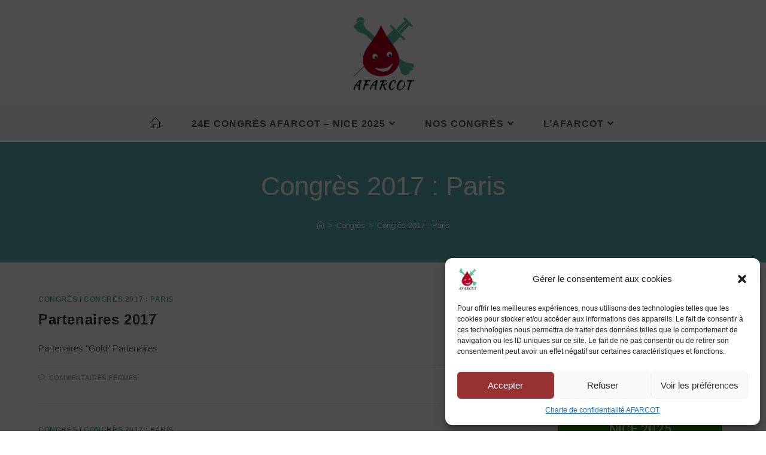

--- FILE ---
content_type: text/html; charset=UTF-8
request_url: https://www.afarcot.org/category/congres/congres-2017-paris/
body_size: 20120
content:
<!DOCTYPE html>
<html class="html" lang="fr-FR" prefix="og: https://ogp.me/ns#">
<head>
	<meta charset="UTF-8">
	
<script async src="https://www.googletagmanager.com/gtag/js?id=G-08W906WGQZ"></script>
<script>
  window.dataLayer = window.dataLayer || [];
  function gtag(){dataLayer.push(arguments);}
  gtag('js', new Date());

  gtag('config', 'G-08W906WGQZ');
</script>
	<link rel="profile" href="https://gmpg.org/xfn/11">

	<meta name="viewport" content="width=device-width, initial-scale=1">

<title>Congrès 2017 : Paris - Afarcot</title><link rel="preload" as="style" href="https://fonts.googleapis.com/css?family=Roboto%3A100%2C100italic%2C200%2C200italic%2C300%2C300italic%2C400%2C400italic%2C500%2C500italic%2C600%2C600italic%2C700%2C700italic%2C800%2C800italic%2C900%2C900italic%7CRoboto%20Slab%3A100%2C100italic%2C200%2C200italic%2C300%2C300italic%2C400%2C400italic%2C500%2C500italic%2C600%2C600italic%2C700%2C700italic%2C800%2C800italic%2C900%2C900italic&#038;display=swap" /><link rel="stylesheet" href="https://fonts.googleapis.com/css?family=Roboto%3A100%2C100italic%2C200%2C200italic%2C300%2C300italic%2C400%2C400italic%2C500%2C500italic%2C600%2C600italic%2C700%2C700italic%2C800%2C800italic%2C900%2C900italic%7CRoboto%20Slab%3A100%2C100italic%2C200%2C200italic%2C300%2C300italic%2C400%2C400italic%2C500%2C500italic%2C600%2C600italic%2C700%2C700italic%2C800%2C800italic%2C900%2C900italic&#038;display=swap" media="print" onload="this.media='all'" /><noscript><link rel="stylesheet" href="https://fonts.googleapis.com/css?family=Roboto%3A100%2C100italic%2C200%2C200italic%2C300%2C300italic%2C400%2C400italic%2C500%2C500italic%2C600%2C600italic%2C700%2C700italic%2C800%2C800italic%2C900%2C900italic%7CRoboto%20Slab%3A100%2C100italic%2C200%2C200italic%2C300%2C300italic%2C400%2C400italic%2C500%2C500italic%2C600%2C600italic%2C700%2C700italic%2C800%2C800italic%2C900%2C900italic&#038;display=swap" /></noscript>
<meta name="robots" content="index, follow, max-snippet:-1, max-video-preview:-1, max-image-preview:large"/>
<link rel="canonical" href="https://www.afarcot.org/category/congres/congres-2017-paris/" />
<meta property="og:locale" content="fr_FR" />
<meta property="og:type" content="article" />
<meta property="og:title" content="Congrès 2017 : Paris - Afarcot" />
<meta property="og:url" content="https://www.afarcot.org/category/congres/congres-2017-paris/" />
<meta property="og:site_name" content="Afarcot" />
<meta name="twitter:card" content="summary_large_image" />
<meta name="twitter:title" content="Congrès 2017 : Paris - Afarcot" />
<meta name="twitter:label1" content="Articles" />
<meta name="twitter:data1" content="3" />
<script type="application/ld+json" class="rank-math-schema">{"@context":"https://schema.org","@graph":[{"@type":"Person","@id":"https://www.afarcot.org/#person","name":"Afarcot","image":{"@type":"ImageObject","@id":"https://www.afarcot.org/#logo","url":"https://www.afarcot.org/wp-content/uploads/2022/09/QW-logo-Afarcot-2022_V04-150x150.png","contentUrl":"https://www.afarcot.org/wp-content/uploads/2022/09/QW-logo-Afarcot-2022_V04-150x150.png","caption":"Afarcot","inLanguage":"fr-FR"}},{"@type":"WebSite","@id":"https://www.afarcot.org/#website","url":"https://www.afarcot.org","name":"Afarcot","publisher":{"@id":"https://www.afarcot.org/#person"},"inLanguage":"fr-FR"},{"@type":"CollectionPage","@id":"https://www.afarcot.org/category/congres/congres-2017-paris/#webpage","url":"https://www.afarcot.org/category/congres/congres-2017-paris/","name":"Congr\u00e8s 2017 : Paris - Afarcot","isPartOf":{"@id":"https://www.afarcot.org/#website"},"inLanguage":"fr-FR"}]}</script>


<link href='https://fonts.gstatic.com' crossorigin rel='preconnect' />
<link rel="alternate" type="application/rss+xml" title="Afarcot &raquo; Flux" href="https://www.afarcot.org/feed/" />
<link rel="alternate" type="application/rss+xml" title="Afarcot &raquo; Flux des commentaires" href="https://www.afarcot.org/comments/feed/" />
<link rel="alternate" type="application/rss+xml" title="Afarcot &raquo; Flux de la catégorie Congrès 2017 : Paris" href="https://www.afarcot.org/category/congres/congres-2017-paris/feed/" />
<style id='wp-img-auto-sizes-contain-inline-css'>
img:is([sizes=auto i],[sizes^="auto," i]){contain-intrinsic-size:3000px 1500px}
/*# sourceURL=wp-img-auto-sizes-contain-inline-css */
</style>
<link rel='stylesheet' id='wp-block-library-css' href='https://www.afarcot.org/wp-includes/css/dist/block-library/style.min.css?ver=6.9' media='all' />
<style id='wp-block-group-inline-css'>
.wp-block-group{box-sizing:border-box}:where(.wp-block-group.wp-block-group-is-layout-constrained){position:relative}
/*# sourceURL=https://www.afarcot.org/wp-includes/blocks/group/style.min.css */
</style>
<style id='wp-block-group-theme-inline-css'>
:where(.wp-block-group.has-background){padding:1.25em 2.375em}
/*# sourceURL=https://www.afarcot.org/wp-includes/blocks/group/theme.min.css */
</style>
<style id='global-styles-inline-css'>
:root{--wp--preset--aspect-ratio--square: 1;--wp--preset--aspect-ratio--4-3: 4/3;--wp--preset--aspect-ratio--3-4: 3/4;--wp--preset--aspect-ratio--3-2: 3/2;--wp--preset--aspect-ratio--2-3: 2/3;--wp--preset--aspect-ratio--16-9: 16/9;--wp--preset--aspect-ratio--9-16: 9/16;--wp--preset--color--black: #000000;--wp--preset--color--cyan-bluish-gray: #abb8c3;--wp--preset--color--white: #ffffff;--wp--preset--color--pale-pink: #f78da7;--wp--preset--color--vivid-red: #cf2e2e;--wp--preset--color--luminous-vivid-orange: #ff6900;--wp--preset--color--luminous-vivid-amber: #fcb900;--wp--preset--color--light-green-cyan: #7bdcb5;--wp--preset--color--vivid-green-cyan: #00d084;--wp--preset--color--pale-cyan-blue: #8ed1fc;--wp--preset--color--vivid-cyan-blue: #0693e3;--wp--preset--color--vivid-purple: #9b51e0;--wp--preset--gradient--vivid-cyan-blue-to-vivid-purple: linear-gradient(135deg,rgb(6,147,227) 0%,rgb(155,81,224) 100%);--wp--preset--gradient--light-green-cyan-to-vivid-green-cyan: linear-gradient(135deg,rgb(122,220,180) 0%,rgb(0,208,130) 100%);--wp--preset--gradient--luminous-vivid-amber-to-luminous-vivid-orange: linear-gradient(135deg,rgb(252,185,0) 0%,rgb(255,105,0) 100%);--wp--preset--gradient--luminous-vivid-orange-to-vivid-red: linear-gradient(135deg,rgb(255,105,0) 0%,rgb(207,46,46) 100%);--wp--preset--gradient--very-light-gray-to-cyan-bluish-gray: linear-gradient(135deg,rgb(238,238,238) 0%,rgb(169,184,195) 100%);--wp--preset--gradient--cool-to-warm-spectrum: linear-gradient(135deg,rgb(74,234,220) 0%,rgb(151,120,209) 20%,rgb(207,42,186) 40%,rgb(238,44,130) 60%,rgb(251,105,98) 80%,rgb(254,248,76) 100%);--wp--preset--gradient--blush-light-purple: linear-gradient(135deg,rgb(255,206,236) 0%,rgb(152,150,240) 100%);--wp--preset--gradient--blush-bordeaux: linear-gradient(135deg,rgb(254,205,165) 0%,rgb(254,45,45) 50%,rgb(107,0,62) 100%);--wp--preset--gradient--luminous-dusk: linear-gradient(135deg,rgb(255,203,112) 0%,rgb(199,81,192) 50%,rgb(65,88,208) 100%);--wp--preset--gradient--pale-ocean: linear-gradient(135deg,rgb(255,245,203) 0%,rgb(182,227,212) 50%,rgb(51,167,181) 100%);--wp--preset--gradient--electric-grass: linear-gradient(135deg,rgb(202,248,128) 0%,rgb(113,206,126) 100%);--wp--preset--gradient--midnight: linear-gradient(135deg,rgb(2,3,129) 0%,rgb(40,116,252) 100%);--wp--preset--font-size--small: 13px;--wp--preset--font-size--medium: 20px;--wp--preset--font-size--large: 36px;--wp--preset--font-size--x-large: 42px;--wp--preset--spacing--20: 0.44rem;--wp--preset--spacing--30: 0.67rem;--wp--preset--spacing--40: 1rem;--wp--preset--spacing--50: 1.5rem;--wp--preset--spacing--60: 2.25rem;--wp--preset--spacing--70: 3.38rem;--wp--preset--spacing--80: 5.06rem;--wp--preset--shadow--natural: 6px 6px 9px rgba(0, 0, 0, 0.2);--wp--preset--shadow--deep: 12px 12px 50px rgba(0, 0, 0, 0.4);--wp--preset--shadow--sharp: 6px 6px 0px rgba(0, 0, 0, 0.2);--wp--preset--shadow--outlined: 6px 6px 0px -3px rgb(255, 255, 255), 6px 6px rgb(0, 0, 0);--wp--preset--shadow--crisp: 6px 6px 0px rgb(0, 0, 0);}:where(.is-layout-flex){gap: 0.5em;}:where(.is-layout-grid){gap: 0.5em;}body .is-layout-flex{display: flex;}.is-layout-flex{flex-wrap: wrap;align-items: center;}.is-layout-flex > :is(*, div){margin: 0;}body .is-layout-grid{display: grid;}.is-layout-grid > :is(*, div){margin: 0;}:where(.wp-block-columns.is-layout-flex){gap: 2em;}:where(.wp-block-columns.is-layout-grid){gap: 2em;}:where(.wp-block-post-template.is-layout-flex){gap: 1.25em;}:where(.wp-block-post-template.is-layout-grid){gap: 1.25em;}.has-black-color{color: var(--wp--preset--color--black) !important;}.has-cyan-bluish-gray-color{color: var(--wp--preset--color--cyan-bluish-gray) !important;}.has-white-color{color: var(--wp--preset--color--white) !important;}.has-pale-pink-color{color: var(--wp--preset--color--pale-pink) !important;}.has-vivid-red-color{color: var(--wp--preset--color--vivid-red) !important;}.has-luminous-vivid-orange-color{color: var(--wp--preset--color--luminous-vivid-orange) !important;}.has-luminous-vivid-amber-color{color: var(--wp--preset--color--luminous-vivid-amber) !important;}.has-light-green-cyan-color{color: var(--wp--preset--color--light-green-cyan) !important;}.has-vivid-green-cyan-color{color: var(--wp--preset--color--vivid-green-cyan) !important;}.has-pale-cyan-blue-color{color: var(--wp--preset--color--pale-cyan-blue) !important;}.has-vivid-cyan-blue-color{color: var(--wp--preset--color--vivid-cyan-blue) !important;}.has-vivid-purple-color{color: var(--wp--preset--color--vivid-purple) !important;}.has-black-background-color{background-color: var(--wp--preset--color--black) !important;}.has-cyan-bluish-gray-background-color{background-color: var(--wp--preset--color--cyan-bluish-gray) !important;}.has-white-background-color{background-color: var(--wp--preset--color--white) !important;}.has-pale-pink-background-color{background-color: var(--wp--preset--color--pale-pink) !important;}.has-vivid-red-background-color{background-color: var(--wp--preset--color--vivid-red) !important;}.has-luminous-vivid-orange-background-color{background-color: var(--wp--preset--color--luminous-vivid-orange) !important;}.has-luminous-vivid-amber-background-color{background-color: var(--wp--preset--color--luminous-vivid-amber) !important;}.has-light-green-cyan-background-color{background-color: var(--wp--preset--color--light-green-cyan) !important;}.has-vivid-green-cyan-background-color{background-color: var(--wp--preset--color--vivid-green-cyan) !important;}.has-pale-cyan-blue-background-color{background-color: var(--wp--preset--color--pale-cyan-blue) !important;}.has-vivid-cyan-blue-background-color{background-color: var(--wp--preset--color--vivid-cyan-blue) !important;}.has-vivid-purple-background-color{background-color: var(--wp--preset--color--vivid-purple) !important;}.has-black-border-color{border-color: var(--wp--preset--color--black) !important;}.has-cyan-bluish-gray-border-color{border-color: var(--wp--preset--color--cyan-bluish-gray) !important;}.has-white-border-color{border-color: var(--wp--preset--color--white) !important;}.has-pale-pink-border-color{border-color: var(--wp--preset--color--pale-pink) !important;}.has-vivid-red-border-color{border-color: var(--wp--preset--color--vivid-red) !important;}.has-luminous-vivid-orange-border-color{border-color: var(--wp--preset--color--luminous-vivid-orange) !important;}.has-luminous-vivid-amber-border-color{border-color: var(--wp--preset--color--luminous-vivid-amber) !important;}.has-light-green-cyan-border-color{border-color: var(--wp--preset--color--light-green-cyan) !important;}.has-vivid-green-cyan-border-color{border-color: var(--wp--preset--color--vivid-green-cyan) !important;}.has-pale-cyan-blue-border-color{border-color: var(--wp--preset--color--pale-cyan-blue) !important;}.has-vivid-cyan-blue-border-color{border-color: var(--wp--preset--color--vivid-cyan-blue) !important;}.has-vivid-purple-border-color{border-color: var(--wp--preset--color--vivid-purple) !important;}.has-vivid-cyan-blue-to-vivid-purple-gradient-background{background: var(--wp--preset--gradient--vivid-cyan-blue-to-vivid-purple) !important;}.has-light-green-cyan-to-vivid-green-cyan-gradient-background{background: var(--wp--preset--gradient--light-green-cyan-to-vivid-green-cyan) !important;}.has-luminous-vivid-amber-to-luminous-vivid-orange-gradient-background{background: var(--wp--preset--gradient--luminous-vivid-amber-to-luminous-vivid-orange) !important;}.has-luminous-vivid-orange-to-vivid-red-gradient-background{background: var(--wp--preset--gradient--luminous-vivid-orange-to-vivid-red) !important;}.has-very-light-gray-to-cyan-bluish-gray-gradient-background{background: var(--wp--preset--gradient--very-light-gray-to-cyan-bluish-gray) !important;}.has-cool-to-warm-spectrum-gradient-background{background: var(--wp--preset--gradient--cool-to-warm-spectrum) !important;}.has-blush-light-purple-gradient-background{background: var(--wp--preset--gradient--blush-light-purple) !important;}.has-blush-bordeaux-gradient-background{background: var(--wp--preset--gradient--blush-bordeaux) !important;}.has-luminous-dusk-gradient-background{background: var(--wp--preset--gradient--luminous-dusk) !important;}.has-pale-ocean-gradient-background{background: var(--wp--preset--gradient--pale-ocean) !important;}.has-electric-grass-gradient-background{background: var(--wp--preset--gradient--electric-grass) !important;}.has-midnight-gradient-background{background: var(--wp--preset--gradient--midnight) !important;}.has-small-font-size{font-size: var(--wp--preset--font-size--small) !important;}.has-medium-font-size{font-size: var(--wp--preset--font-size--medium) !important;}.has-large-font-size{font-size: var(--wp--preset--font-size--large) !important;}.has-x-large-font-size{font-size: var(--wp--preset--font-size--x-large) !important;}
/*# sourceURL=global-styles-inline-css */
</style>

<style id='classic-theme-styles-inline-css'>
/*! This file is auto-generated */
.wp-block-button__link{color:#fff;background-color:#32373c;border-radius:9999px;box-shadow:none;text-decoration:none;padding:calc(.667em + 2px) calc(1.333em + 2px);font-size:1.125em}.wp-block-file__button{background:#32373c;color:#fff;text-decoration:none}
/*# sourceURL=/wp-includes/css/classic-themes.min.css */
</style>
<link rel='stylesheet' id='cmplz-general-css' href='https://www.afarcot.org/wp-content/plugins/complianz-gdpr/assets/css/cookieblocker.min.css?ver=6.4.3' media='all' />
<link rel='stylesheet' id='font-awesome-css' href='https://www.afarcot.org/wp-content/themes/oceanwp/assets/fonts/fontawesome/css/all.min.css?ver=5.15.1' media='all' />
<link rel='stylesheet' id='simple-line-icons-css' href='https://www.afarcot.org/wp-content/themes/oceanwp/assets/css/third/simple-line-icons.min.css?ver=2.4.0' media='all' />
<link rel='stylesheet' id='oceanwp-style-css' href='https://www.afarcot.org/wp-content/themes/oceanwp/assets/css/style.min.css?ver=3.0.7' media='all' />
<link rel='stylesheet' id='oe-widgets-style-css' href='https://www.afarcot.org/wp-content/plugins/ocean-extra/assets/css/widgets.css?ver=6.9' media='all' />
<script src="https://www.afarcot.org/wp-content/themes/oceanwp/assets/js/vendors/smoothscroll.min.js?ver=3.0.7" id="ow-smoothscroll-js"></script>
<script src="https://www.afarcot.org/wp-includes/js/jquery/jquery.min.js?ver=3.7.1" id="jquery-core-js"></script>
<script src="https://www.afarcot.org/wp-includes/js/jquery/jquery-migrate.min.js?ver=3.4.1" id="jquery-migrate-js"></script>
<link rel="https://api.w.org/" href="https://www.afarcot.org/wp-json/" /><link rel="alternate" title="JSON" type="application/json" href="https://www.afarcot.org/wp-json/wp/v2/categories/9" /><link rel="EditURI" type="application/rsd+xml" title="RSD" href="https://www.afarcot.org/xmlrpc.php?rsd" />
<meta name="generator" content="WordPress 6.9" />
<meta name="generator" content="Site Kit by Google 1.96.0" /><style>.cmplz-hidden{display:none!important;}</style><meta name="generator" content="Elementor 3.11.1; features: e_dom_optimization, e_optimized_assets_loading, e_optimized_css_loading, a11y_improvements, additional_custom_breakpoints; settings: css_print_method-external, google_font-enabled, font_display-auto">
<link rel="icon" href="https://www.afarcot.org/wp-content/uploads/2022/09/ms-icon-150x150-1-150x150.png" sizes="32x32" />
<link rel="icon" href="https://www.afarcot.org/wp-content/uploads/2022/09/ms-icon-150x150-1.png" sizes="192x192" />
<link rel="apple-touch-icon" href="https://www.afarcot.org/wp-content/uploads/2022/09/ms-icon-150x150-1.png" />
<meta name="msapplication-TileImage" content="https://www.afarcot.org/wp-content/uploads/2022/09/ms-icon-150x150-1.png" />

<style type="text/css">
.background-image-page-header-overlay{opacity:1;background-color:rgba(255,255,255,0)}.page-header{background-color:#5bb2af;height:200px}/* General CSS */a:hover,a.light:hover,.theme-heading .text::before,.theme-heading .text::after,#top-bar-content >a:hover,#top-bar-social li.oceanwp-email a:hover,#site-navigation-wrap .dropdown-menu >li >a:hover,#site-header.medium-header #medium-searchform button:hover,.oceanwp-mobile-menu-icon a:hover,.blog-entry.post .blog-entry-header .entry-title a:hover,.blog-entry.post .blog-entry-readmore a:hover,.blog-entry.thumbnail-entry .blog-entry-category a,ul.meta li a:hover,.dropcap,.single nav.post-navigation .nav-links .title,body .related-post-title a:hover,body #wp-calendar caption,body .contact-info-widget.default i,body .contact-info-widget.big-icons i,body .custom-links-widget .oceanwp-custom-links li a:hover,body .custom-links-widget .oceanwp-custom-links li a:hover:before,body .posts-thumbnails-widget li a:hover,body .social-widget li.oceanwp-email a:hover,.comment-author .comment-meta .comment-reply-link,#respond #cancel-comment-reply-link:hover,#footer-widgets .footer-box a:hover,#footer-bottom a:hover,#footer-bottom #footer-bottom-menu a:hover,.sidr a:hover,.sidr-class-dropdown-toggle:hover,.sidr-class-menu-item-has-children.active >a,.sidr-class-menu-item-has-children.active >a >.sidr-class-dropdown-toggle,input[type=checkbox]:checked:before{color:#5bb2af}.single nav.post-navigation .nav-links .title .owp-icon use,.blog-entry.post .blog-entry-readmore a:hover .owp-icon use,body .contact-info-widget.default .owp-icon use,body .contact-info-widget.big-icons .owp-icon use{stroke:#5bb2af}input[type="button"],input[type="reset"],input[type="submit"],button[type="submit"],.button,#site-navigation-wrap .dropdown-menu >li.btn >a >span,.thumbnail:hover i,.post-quote-content,.omw-modal .omw-close-modal,body .contact-info-widget.big-icons li:hover i,body div.wpforms-container-full .wpforms-form input[type=submit],body div.wpforms-container-full .wpforms-form button[type=submit],body div.wpforms-container-full .wpforms-form .wpforms-page-button{background-color:#5bb2af}.thumbnail:hover .link-post-svg-icon{background-color:#5bb2af}body .contact-info-widget.big-icons li:hover .owp-icon{background-color:#5bb2af}.widget-title{border-color:#5bb2af}blockquote{border-color:#5bb2af}#searchform-dropdown{border-color:#5bb2af}.dropdown-menu .sub-menu{border-color:#5bb2af}.blog-entry.large-entry .blog-entry-readmore a:hover{border-color:#5bb2af}.oceanwp-newsletter-form-wrap input[type="email"]:focus{border-color:#5bb2af}.social-widget li.oceanwp-email a:hover{border-color:#5bb2af}#respond #cancel-comment-reply-link:hover{border-color:#5bb2af}body .contact-info-widget.big-icons li:hover i{border-color:#5bb2af}#footer-widgets .oceanwp-newsletter-form-wrap input[type="email"]:focus{border-color:#5bb2af}blockquote,.wp-block-quote{border-left-color:#5bb2af}body .contact-info-widget.big-icons li:hover .owp-icon{border-color:#5bb2af}body{background-position:center center}body{background-repeat:no-repeat}body{background-size:cover}a:hover{color:#5bb2af}a:hover .owp-icon use{stroke:#5bb2af}body .theme-button,body input[type="submit"],body button[type="submit"],body button,body .button,body div.wpforms-container-full .wpforms-form input[type=submit],body div.wpforms-container-full .wpforms-form button[type=submit],body div.wpforms-container-full .wpforms-form .wpforms-page-button{background-color:#5bb2af}body .theme-button:hover,body input[type="submit"]:hover,body button[type="submit"]:hover,body button:hover,body .button:hover,body div.wpforms-container-full .wpforms-form input[type=submit]:hover,body div.wpforms-container-full .wpforms-form input[type=submit]:active,body div.wpforms-container-full .wpforms-form button[type=submit]:hover,body div.wpforms-container-full .wpforms-form button[type=submit]:active,body div.wpforms-container-full .wpforms-form .wpforms-page-button:hover,body div.wpforms-container-full .wpforms-form .wpforms-page-button:active{background-color:#9c313d}/* Header CSS */#site-header.medium-header .top-header-wrap{padding:20px 0 20px 0}#site-header.has-header-media .overlay-header-media{background-color:rgba(0,0,0,0.5)}#site-logo #site-logo-inner a img,#site-header.center-header #site-navigation-wrap .middle-site-logo a img{max-width:120px}.effect-one #site-navigation-wrap .dropdown-menu >li >a.menu-link >span:after,.effect-three #site-navigation-wrap .dropdown-menu >li >a.menu-link >span:after,.effect-five #site-navigation-wrap .dropdown-menu >li >a.menu-link >span:before,.effect-five #site-navigation-wrap .dropdown-menu >li >a.menu-link >span:after,.effect-nine #site-navigation-wrap .dropdown-menu >li >a.menu-link >span:before,.effect-nine #site-navigation-wrap .dropdown-menu >li >a.menu-link >span:after{background-color:#983232}.effect-four #site-navigation-wrap .dropdown-menu >li >a.menu-link >span:before,.effect-four #site-navigation-wrap .dropdown-menu >li >a.menu-link >span:after,.effect-seven #site-navigation-wrap .dropdown-menu >li >a.menu-link:hover >span:after,.effect-seven #site-navigation-wrap .dropdown-menu >li.sfHover >a.menu-link >span:after{color:#983232}.effect-seven #site-navigation-wrap .dropdown-menu >li >a.menu-link:hover >span:after,.effect-seven #site-navigation-wrap .dropdown-menu >li.sfHover >a.menu-link >span:after{text-shadow:10px 0 #983232,-10px 0 #983232}#site-navigation-wrap .dropdown-menu >li >a:hover,.oceanwp-mobile-menu-icon a:hover,#searchform-header-replace-close:hover{color:#983232}#site-navigation-wrap .dropdown-menu >li >a:hover .owp-icon use,.oceanwp-mobile-menu-icon a:hover .owp-icon use,#searchform-header-replace-close:hover .owp-icon use{stroke:#983232}.dropdown-menu .sub-menu{min-width:300px}.dropdown-menu ul li a.menu-link:hover{color:#ffffff}.dropdown-menu ul li a.menu-link:hover .owp-icon use{stroke:#ffffff}.dropdown-menu ul li a.menu-link:hover{background-color:#9c313d}/* Header Image CSS */#site-header{background-image:url(https://www.afarcot.org/wp-content/uploads/2022/04/cropped-Image-back.jpg)}/* Footer Bottom CSS */#footer-bottom{background-color:#9c313d}#footer-bottom,#footer-bottom p{color:#ffffff}/* Typography CSS */body{font-size:15px;color:#606060;line-height:1.6}#site-navigation-wrap .dropdown-menu >li >a,#site-header.full_screen-header .fs-dropdown-menu >li >a,#site-header.top-header #site-navigation-wrap .dropdown-menu >li >a,#site-header.center-header #site-navigation-wrap .dropdown-menu >li >a,#site-header.medium-header #site-navigation-wrap .dropdown-menu >li >a,.oceanwp-mobile-menu-icon a{font-weight:600;font-size:16px}.dropdown-menu ul li a.menu-link,#site-header.full_screen-header .fs-dropdown-menu ul.sub-menu li a{font-size:15px;letter-spacing:.4px}
</style><link rel='stylesheet' id='elementor-frontend-css' href='https://www.afarcot.org/wp-content/plugins/elementor/assets/css/frontend-lite.min.css?ver=3.11.1' media='all' />
<link rel='stylesheet' id='elementor-post-756-css' href='https://www.afarcot.org/wp-content/uploads/elementor/css/post-756.css?ver=1766049423' media='all' />
<link rel='stylesheet' id='elementor-icons-css' href='https://www.afarcot.org/wp-content/plugins/elementor/assets/lib/eicons/css/elementor-icons.min.css?ver=5.18.0' media='all' />
<link rel='stylesheet' id='swiper-css' href='https://www.afarcot.org/wp-content/plugins/elementor/assets/lib/swiper/css/swiper.min.css?ver=5.3.6' media='all' />
<link rel='stylesheet' id='elementor-post-5-css' href='https://www.afarcot.org/wp-content/uploads/elementor/css/post-5.css?ver=1739458142' media='all' />
<link rel='stylesheet' id='elementor-pro-css' href='https://www.afarcot.org/wp-content/plugins/elementor-pro/assets/css/frontend-lite.min.css?ver=3.11.0' media='all' />
<link rel='stylesheet' id='elementor-global-css' href='https://www.afarcot.org/wp-content/uploads/elementor/css/global.css?ver=1677062994' media='all' />

<link rel='stylesheet' id='elementor-icons-shared-0-css' href='https://www.afarcot.org/wp-content/plugins/elementor/assets/lib/font-awesome/css/fontawesome.min.css?ver=5.15.3' media='all' />
<link rel='stylesheet' id='elementor-icons-fa-solid-css' href='https://www.afarcot.org/wp-content/plugins/elementor/assets/lib/font-awesome/css/solid.min.css?ver=5.15.3' media='all' />
</head>

<body data-cmplz=1 class="archive category category-congres-2017-paris category-9 wp-custom-logo wp-embed-responsive wp-theme-oceanwp oceanwp-theme dropdown-mobile medium-header-style no-header-border default-breakpoint has-sidebar content-right-sidebar page-with-background-title has-breadcrumbs elementor-default elementor-kit-5" itemscope="itemscope" itemtype="https://schema.org/Blog">

	
	
	<div id="outer-wrap" class="site clr">

		<a class="skip-link screen-reader-text" href="#main">Skip to content</a>

		
		<div id="wrap" class="clr">

			
			
<header id="site-header" class="medium-header has-social has-header-media effect-three clr" data-height="200" itemscope="itemscope" itemtype="https://schema.org/WPHeader" role="banner">

	
		

<div id="site-header-inner" class="clr">

	
		<div class="top-header-wrap clr">
			<div class="container clr">
				<div class="top-header-inner clr">

					
						<div class="top-col clr col-1 logo-col">

							

<div id="site-logo" class="clr" itemscope itemtype="https://schema.org/Brand" >

	
	<div id="site-logo-inner" class="clr">

		<a href="https://www.afarcot.org/" class="custom-logo-link" rel="home"><img width="152" height="173" src="https://www.afarcot.org/wp-content/uploads/2022/09/QW-logo-Afarcot-2022_V04.png" class="custom-logo" alt="Logo AFARCOT" decoding="async" /></a>
	</div>

	
	
</div>


						</div>

						
				</div>
			</div>
		</div>

		
	<div class="bottom-header-wrap clr">

					<div id="site-navigation-wrap" class="clr center-menu">
			
			
							<div class="container clr">
				
			<nav id="site-navigation" class="navigation main-navigation clr" itemscope="itemscope" itemtype="https://schema.org/SiteNavigationElement" role="navigation" >

				<ul id="menu-main-menu-fr" class="main-menu dropdown-menu sf-menu"><li id="menu-item-3514" class="menu-item menu-item-type-custom menu-item-object-custom menu-item-home menu-item-3514"><a href="https://www.afarcot.org/" class="menu-link"><span class="text-wrap"><i class="icon before line-icon icon-home" aria-hidden="true"></i><span class="menu-text"><span style="display:none;">Home</span></span></span></a></li><li id="menu-item-3503" class="menu-item menu-item-type-post_type menu-item-object-page menu-item-has-children dropdown menu-item-3503"><a href="https://www.afarcot.org/24e-congres-afarcot-nice-2025/" class="menu-link"><span class="text-wrap">24e Congrès AFARCOT – NICE 2025<i class="nav-arrow fa fa-angle-down" aria-hidden="true" role="img"></i></span></a>
<ul class="sub-menu">
	<li id="menu-item-3736" class="menu-item menu-item-type-post_type menu-item-object-post menu-item-3736"><a href="https://www.afarcot.org/symposiums-2/" class="menu-link"><span class="text-wrap">Symposiums</span></a></li>	<li id="menu-item-3684" class="menu-item menu-item-type-post_type menu-item-object-post menu-item-3684"><a href="https://www.afarcot.org/inscriptions-en-ligne/" class="menu-link"><span class="text-wrap">Inscriptions en ligne</span></a></li>	<li id="menu-item-3653" class="menu-item menu-item-type-post_type menu-item-object-post menu-item-3653"><a href="https://www.afarcot.org/inscription-dpc/" class="menu-link"><span class="text-wrap">Inscription DPC</span></a></li></ul>
</li><li id="menu-item-408" class="menu-item menu-item-type-taxonomy menu-item-object-category current-category-ancestor current-menu-ancestor current-menu-parent current-category-parent menu-item-has-children dropdown menu-item-408 nav-no-click"><a href="https://www.afarcot.org/category/congres/" class="menu-link"><span class="text-wrap">Nos congrès<i class="nav-arrow fa fa-angle-down" aria-hidden="true" role="img"></i></span></a>
<ul class="sub-menu">
	<li id="menu-item-3854" class="menu-item menu-item-type-taxonomy menu-item-object-category menu-item-has-children dropdown menu-item-3854"><a href="https://www.afarcot.org/category/congres/congres-2025-nice/" class="menu-link"><span class="text-wrap">2025 : Nice<i class="nav-arrow fa fa-angle-right" aria-hidden="true" role="img"></i></span></a>
	<ul class="sub-menu">
		<li id="menu-item-3855" class="menu-item menu-item-type-post_type menu-item-object-post menu-item-3855"><a href="https://www.afarcot.org/presentations-2025/" class="menu-link"><span class="text-wrap"><i class="icon before line-icon icon-doc" aria-hidden="true"></i><span class="menu-text">Présentations 2025</span></span></a></li>	</ul>
</li>	<li id="menu-item-3511" class="menu-item menu-item-type-taxonomy menu-item-object-category menu-item-has-children dropdown menu-item-3511"><a href="https://www.afarcot.org/category/congres/congres-2024-paris/" class="menu-link"><span class="text-wrap">2024 : Paris<i class="nav-arrow fa fa-angle-right" aria-hidden="true" role="img"></i></span></a>
	<ul class="sub-menu">
		<li id="menu-item-3426" class="menu-item menu-item-type-post_type menu-item-object-post menu-item-3426"><a href="https://www.afarcot.org/presentations-2024/" class="menu-link"><span class="text-wrap"><i class="icon before line-icon icon-docs" aria-hidden="true"></i><span class="menu-text">Présentations 2024</span></span></a></li>		<li id="menu-item-2878" class="menu-item menu-item-type-post_type menu-item-object-page menu-item-2878"><a href="https://www.afarcot.org/23e-congres-afarcot-paris-2024/" class="menu-link"><span class="text-wrap">Programme</span></a></li>		<li id="menu-item-2990" class="menu-item menu-item-type-post_type menu-item-object-post menu-item-2990"><a href="https://www.afarcot.org/symposiums-2/" class="menu-link"><span class="text-wrap">Symposiums</span></a></li>		<li id="menu-item-2865" class="menu-item menu-item-type-post_type menu-item-object-post menu-item-2865"><a href="https://www.afarcot.org/partenaires-2024/" class="menu-link"><span class="text-wrap"><i class="icon before line-icon icon-badge" aria-hidden="true"></i><span class="menu-text">Partenaires 2024</span></span></a></li>	</ul>
</li>	<li id="menu-item-2142" class="menu-item menu-item-type-custom menu-item-object-custom menu-item-has-children dropdown menu-item-2142"><a href="#" class="menu-link"><span class="text-wrap">2023 : St Malo<i class="nav-arrow fa fa-angle-right" aria-hidden="true" role="img"></i></span></a>
	<ul class="sub-menu">
		<li id="menu-item-2669" class="menu-item menu-item-type-post_type menu-item-object-post menu-item-2669"><a href="https://www.afarcot.org/presentations-2023/" class="menu-link"><span class="text-wrap"><i class="icon before line-icon icon-docs" aria-hidden="true"></i><span class="menu-text">Présentations 2023</span></span></a></li>		<li id="menu-item-2193" class="menu-item menu-item-type-post_type menu-item-object-page menu-item-2193"><a href="https://www.afarcot.org/22e-congres-afarcot-st-malo-2023/" class="menu-link"><span class="text-wrap">Programme</span></a></li>		<li id="menu-item-2484" class="menu-item menu-item-type-post_type menu-item-object-post menu-item-2484"><a href="https://www.afarcot.org/symposiums/" class="menu-link"><span class="text-wrap">Symposiums</span></a></li>		<li id="menu-item-2334" class="menu-item menu-item-type-post_type menu-item-object-post menu-item-2334"><a href="https://www.afarcot.org/partenaires-2023/" class="menu-link"><span class="text-wrap"><i class="icon before line-icon icon-badge" aria-hidden="true"></i><span class="menu-text">Partenaires 2023</span></span></a></li>	</ul>
</li>	<li id="menu-item-2103" class="menu-item menu-item-type-taxonomy menu-item-object-category menu-item-has-children dropdown menu-item-2103"><a href="https://www.afarcot.org/category/congres/congres-2022-bordeaux/" class="menu-link"><span class="text-wrap">2022 : Bordeaux<i class="nav-arrow fa fa-angle-right" aria-hidden="true" role="img"></i></span></a>
	<ul class="sub-menu">
		<li id="menu-item-2104" class="menu-item menu-item-type-post_type menu-item-object-post menu-item-2104"><a href="https://www.afarcot.org/presentations-2022/" class="menu-link"><span class="text-wrap"><i class="icon before line-icon icon-docs" aria-hidden="true"></i><span class="menu-text">Présentations 2022</span></span></a></li>		<li id="menu-item-1079" class="menu-item menu-item-type-post_type menu-item-object-post menu-item-1079"><a href="https://www.afarcot.org/partenaires-2022/" class="menu-link"><span class="text-wrap"><i class="icon before line-icon icon-badge" aria-hidden="true"></i><span class="menu-text">Partenaires 2022</span></span></a></li>	</ul>
</li>	<li id="menu-item-407" class="menu-item menu-item-type-taxonomy menu-item-object-category menu-item-has-children dropdown menu-item-407"><a href="https://www.afarcot.org/category/congres/congres-2021-marrakech/" class="menu-link"><span class="text-wrap">2021 : Marrakech<i class="nav-arrow fa fa-angle-right" aria-hidden="true" role="img"></i></span></a>
	<ul class="sub-menu">
		<li id="menu-item-205" class="menu-item menu-item-type-post_type menu-item-object-post menu-item-205"><a href="https://www.afarcot.org/bonjour-tout-le-monde/" class="menu-link"><span class="text-wrap"><i class="icon before line-icon icon-docs" aria-hidden="true"></i><span class="menu-text">Présentations</span></span></a></li>		<li id="menu-item-222" class="menu-item menu-item-type-post_type menu-item-object-post menu-item-222"><a href="https://www.afarcot.org/partenaires-2021/" class="menu-link"><span class="text-wrap"><i class="icon before line-icon icon-badge" aria-hidden="true"></i><span class="menu-text">Partenaires</span></span></a></li>		<li id="menu-item-406" class="menu-item menu-item-type-post_type menu-item-object-post menu-item-406"><a href="https://www.afarcot.org/galerie-photos/" class="menu-link"><span class="text-wrap"><i class="icon before line-icon icon-camera" aria-hidden="true"></i><span class="menu-text">Galerie photos</span></span></a></li>	</ul>
</li>	<li id="menu-item-446" class="menu-item menu-item-type-taxonomy menu-item-object-category menu-item-has-children dropdown menu-item-446"><a href="https://www.afarcot.org/category/congres/congres-2019-lille/" class="menu-link"><span class="text-wrap">2019 : Lille<i class="nav-arrow fa fa-angle-right" aria-hidden="true" role="img"></i></span></a>
	<ul class="sub-menu">
		<li id="menu-item-447" class="menu-item menu-item-type-post_type menu-item-object-post menu-item-447"><a href="https://www.afarcot.org/presentations-2019/" class="menu-link"><span class="text-wrap"><i class="icon before line-icon icon-info" aria-hidden="true"></i><span class="menu-text">Présentations</span></span></a></li>		<li id="menu-item-565" class="menu-item menu-item-type-post_type menu-item-object-post menu-item-565"><a href="https://www.afarcot.org/partenaires-2019/" class="menu-link"><span class="text-wrap"><i class="icon before line-icon icon-badge" aria-hidden="true"></i><span class="menu-text">Partenaires</span></span></a></li>		<li id="menu-item-566" class="menu-item menu-item-type-post_type menu-item-object-post menu-item-566"><a href="https://www.afarcot.org/galerie-photos-2019/" class="menu-link"><span class="text-wrap"><i class="icon before line-icon icon-camera" aria-hidden="true"></i><span class="menu-text">Galerie photos</span></span></a></li>	</ul>
</li>	<li id="menu-item-448" class="menu-item menu-item-type-taxonomy menu-item-object-category menu-item-has-children dropdown menu-item-448"><a href="https://www.afarcot.org/category/congres/congres-2018-bordeaux/" class="menu-link"><span class="text-wrap">2018 : Bordeaux<i class="nav-arrow fa fa-angle-right" aria-hidden="true" role="img"></i></span></a>
	<ul class="sub-menu">
		<li id="menu-item-1527" class="menu-item menu-item-type-post_type menu-item-object-post menu-item-1527"><a href="https://www.afarcot.org/presentations-2018/" class="menu-link"><span class="text-wrap"><i class="icon before line-icon icon-info" aria-hidden="true"></i><span class="menu-text">Présentations</span></span></a></li>		<li id="menu-item-1445" class="menu-item menu-item-type-post_type menu-item-object-post menu-item-1445"><a href="https://www.afarcot.org/partenaires-2018/" class="menu-link"><span class="text-wrap"><i class="icon before line-icon icon-badge" aria-hidden="true"></i><span class="menu-text">Partenaires</span></span></a></li>		<li id="menu-item-1402" class="menu-item menu-item-type-post_type menu-item-object-post menu-item-1402"><a href="https://www.afarcot.org/galerie-photos-2018/" class="menu-link"><span class="text-wrap"><i class="icon before line-icon icon-camera" aria-hidden="true"></i><span class="menu-text">Galerie photos</span></span></a></li>	</ul>
</li>	<li id="menu-item-1548" class="menu-item menu-item-type-taxonomy menu-item-object-category current-menu-item menu-item-has-children dropdown menu-item-1548"><a href="https://www.afarcot.org/category/congres/congres-2017-paris/" class="menu-link"><span class="text-wrap">2017 : Paris<i class="nav-arrow fa fa-angle-right" aria-hidden="true" role="img"></i></span></a>
	<ul class="sub-menu">
		<li id="menu-item-1616" class="menu-item menu-item-type-post_type menu-item-object-post menu-item-1616"><a href="https://www.afarcot.org/presentations-2017/" class="menu-link"><span class="text-wrap"><i class="icon before line-icon icon-info" aria-hidden="true"></i><span class="menu-text">Présentations</span></span></a></li>		<li id="menu-item-1549" class="menu-item menu-item-type-post_type menu-item-object-post menu-item-1549"><a href="https://www.afarcot.org/partenaires-2017/" class="menu-link"><span class="text-wrap"><i class="icon before line-icon icon-badge" aria-hidden="true"></i><span class="menu-text">Partenaires</span></span></a></li>		<li id="menu-item-1754" class="menu-item menu-item-type-post_type menu-item-object-post menu-item-1754"><a href="https://www.afarcot.org/galerie-photos-2017/" class="menu-link"><span class="text-wrap"><i class="icon before line-icon icon-camera" aria-hidden="true"></i><span class="menu-text">Galerie photos</span></span></a></li>	</ul>
</li></ul>
</li><li id="menu-item-45" class="menu-item menu-item-type-post_type menu-item-object-page menu-item-has-children dropdown menu-item-45 nav-no-click"><a href="https://www.afarcot.org/membres-fondateurs-afarcot/" class="menu-link"><span class="text-wrap">L’Afarcot<i class="nav-arrow fa fa-angle-down" aria-hidden="true" role="img"></i></span></a>
<ul class="sub-menu">
	<li id="menu-item-1007" class="menu-item menu-item-type-post_type menu-item-object-page menu-item-1007"><a href="https://www.afarcot.org/qui-sommes-nous/" class="menu-link"><span class="text-wrap">Qui sommes nous ?</span></a></li>	<li id="menu-item-746" class="menu-item menu-item-type-post_type menu-item-object-page menu-item-746"><a href="https://www.afarcot.org/membres-fondateurs-afarcot/" class="menu-link"><span class="text-wrap">Membres fondateurs</span></a></li>	<li id="menu-item-126" class="menu-item menu-item-type-post_type menu-item-object-page menu-item-126"><a href="https://www.afarcot.org/statuts-de-lassociation-afarcot/" class="menu-link"><span class="text-wrap">Statuts de l’association AFARCOT</span></a></li>	<li id="menu-item-134" class="menu-item menu-item-type-post_type menu-item-object-page menu-item-privacy-policy menu-item-134"><a href="https://www.afarcot.org/charte-de-confidentialite-afarcot/" class="menu-link"><span class="text-wrap">Charte de confidentialité</span></a></li>	<li id="menu-item-1006" class="menu-item menu-item-type-post_type menu-item-object-page menu-item-1006"><a href="https://www.afarcot.org/hommage-a-jean-pierre/" class="menu-link"><span class="text-wrap">Hommage à Jean-Pierre</span></a></li></ul>
</li></ul>
			</nav>

							</div>
				
			
					</div>
			
		
	
		
	
	<div class="oceanwp-mobile-menu-icon clr mobile-right">

		
		
		
		<a href="javascript:void(0)" class="mobile-menu"  aria-label="Menu mobile">
							<i class="fa fa-bars" aria-hidden="true"></i>
								<span class="oceanwp-text">Menu</span>
				<span class="oceanwp-close-text">Fermer</span>
						</a>

		
		
		
	</div>

	

		
<div id="mobile-dropdown" class="clr" >

	<nav class="clr has-social" itemscope="itemscope" itemtype="https://schema.org/SiteNavigationElement">

		<ul id="menu-main-menu-fr-1" class="menu"><li class="menu-item menu-item-type-custom menu-item-object-custom menu-item-home menu-item-3514"><a href="https://www.afarcot.org/"><i class="icon before line-icon icon-home" aria-hidden="true"></i><span class="menu-text"><span style="display:none;">Home</span></span></a></li>
<li class="menu-item menu-item-type-post_type menu-item-object-page menu-item-has-children menu-item-3503"><a href="https://www.afarcot.org/24e-congres-afarcot-nice-2025/">24e Congrès AFARCOT – NICE 2025</a>
<ul class="sub-menu">
	<li class="menu-item menu-item-type-post_type menu-item-object-post menu-item-3736"><a href="https://www.afarcot.org/symposiums-2/">Symposiums</a></li>
	<li class="menu-item menu-item-type-post_type menu-item-object-post menu-item-3684"><a href="https://www.afarcot.org/inscriptions-en-ligne/">Inscriptions en ligne</a></li>
	<li class="menu-item menu-item-type-post_type menu-item-object-post menu-item-3653"><a href="https://www.afarcot.org/inscription-dpc/">Inscription DPC</a></li>
</ul>
</li>
<li class="menu-item menu-item-type-taxonomy menu-item-object-category current-category-ancestor current-menu-ancestor current-menu-parent current-category-parent menu-item-has-children menu-item-408"><a href="https://www.afarcot.org/category/congres/">Nos congrès</a>
<ul class="sub-menu">
	<li class="menu-item menu-item-type-taxonomy menu-item-object-category menu-item-has-children menu-item-3854"><a href="https://www.afarcot.org/category/congres/congres-2025-nice/">2025 : Nice</a>
	<ul class="sub-menu">
		<li class="menu-item menu-item-type-post_type menu-item-object-post menu-item-3855"><a href="https://www.afarcot.org/presentations-2025/"><i class="icon before line-icon icon-doc" aria-hidden="true"></i><span class="menu-text">Présentations 2025</span></a></li>
	</ul>
</li>
	<li class="menu-item menu-item-type-taxonomy menu-item-object-category menu-item-has-children menu-item-3511"><a href="https://www.afarcot.org/category/congres/congres-2024-paris/">2024 : Paris</a>
	<ul class="sub-menu">
		<li class="menu-item menu-item-type-post_type menu-item-object-post menu-item-3426"><a href="https://www.afarcot.org/presentations-2024/"><i class="icon before line-icon icon-docs" aria-hidden="true"></i><span class="menu-text">Présentations 2024</span></a></li>
		<li class="menu-item menu-item-type-post_type menu-item-object-page menu-item-2878"><a href="https://www.afarcot.org/23e-congres-afarcot-paris-2024/">Programme</a></li>
		<li class="menu-item menu-item-type-post_type menu-item-object-post menu-item-2990"><a href="https://www.afarcot.org/symposiums-2/">Symposiums</a></li>
		<li class="menu-item menu-item-type-post_type menu-item-object-post menu-item-2865"><a href="https://www.afarcot.org/partenaires-2024/"><i class="icon before line-icon icon-badge" aria-hidden="true"></i><span class="menu-text">Partenaires 2024</span></a></li>
	</ul>
</li>
	<li class="menu-item menu-item-type-custom menu-item-object-custom menu-item-has-children menu-item-2142"><a href="#">2023 : St Malo</a>
	<ul class="sub-menu">
		<li class="menu-item menu-item-type-post_type menu-item-object-post menu-item-2669"><a href="https://www.afarcot.org/presentations-2023/"><i class="icon before line-icon icon-docs" aria-hidden="true"></i><span class="menu-text">Présentations 2023</span></a></li>
		<li class="menu-item menu-item-type-post_type menu-item-object-page menu-item-2193"><a href="https://www.afarcot.org/22e-congres-afarcot-st-malo-2023/">Programme</a></li>
		<li class="menu-item menu-item-type-post_type menu-item-object-post menu-item-2484"><a href="https://www.afarcot.org/symposiums/">Symposiums</a></li>
		<li class="menu-item menu-item-type-post_type menu-item-object-post menu-item-2334"><a href="https://www.afarcot.org/partenaires-2023/"><i class="icon before line-icon icon-badge" aria-hidden="true"></i><span class="menu-text">Partenaires 2023</span></a></li>
	</ul>
</li>
	<li class="menu-item menu-item-type-taxonomy menu-item-object-category menu-item-has-children menu-item-2103"><a href="https://www.afarcot.org/category/congres/congres-2022-bordeaux/">2022 : Bordeaux</a>
	<ul class="sub-menu">
		<li class="menu-item menu-item-type-post_type menu-item-object-post menu-item-2104"><a href="https://www.afarcot.org/presentations-2022/"><i class="icon before line-icon icon-docs" aria-hidden="true"></i><span class="menu-text">Présentations 2022</span></a></li>
		<li class="menu-item menu-item-type-post_type menu-item-object-post menu-item-1079"><a href="https://www.afarcot.org/partenaires-2022/"><i class="icon before line-icon icon-badge" aria-hidden="true"></i><span class="menu-text">Partenaires 2022</span></a></li>
	</ul>
</li>
	<li class="menu-item menu-item-type-taxonomy menu-item-object-category menu-item-has-children menu-item-407"><a href="https://www.afarcot.org/category/congres/congres-2021-marrakech/">2021 : Marrakech</a>
	<ul class="sub-menu">
		<li class="menu-item menu-item-type-post_type menu-item-object-post menu-item-205"><a href="https://www.afarcot.org/bonjour-tout-le-monde/"><i class="icon before line-icon icon-docs" aria-hidden="true"></i><span class="menu-text">Présentations</span></a></li>
		<li class="menu-item menu-item-type-post_type menu-item-object-post menu-item-222"><a href="https://www.afarcot.org/partenaires-2021/"><i class="icon before line-icon icon-badge" aria-hidden="true"></i><span class="menu-text">Partenaires</span></a></li>
		<li class="menu-item menu-item-type-post_type menu-item-object-post menu-item-406"><a href="https://www.afarcot.org/galerie-photos/"><i class="icon before line-icon icon-camera" aria-hidden="true"></i><span class="menu-text">Galerie photos</span></a></li>
	</ul>
</li>
	<li class="menu-item menu-item-type-taxonomy menu-item-object-category menu-item-has-children menu-item-446"><a href="https://www.afarcot.org/category/congres/congres-2019-lille/">2019 : Lille</a>
	<ul class="sub-menu">
		<li class="menu-item menu-item-type-post_type menu-item-object-post menu-item-447"><a href="https://www.afarcot.org/presentations-2019/"><i class="icon before line-icon icon-info" aria-hidden="true"></i><span class="menu-text">Présentations</span></a></li>
		<li class="menu-item menu-item-type-post_type menu-item-object-post menu-item-565"><a href="https://www.afarcot.org/partenaires-2019/"><i class="icon before line-icon icon-badge" aria-hidden="true"></i><span class="menu-text">Partenaires</span></a></li>
		<li class="menu-item menu-item-type-post_type menu-item-object-post menu-item-566"><a href="https://www.afarcot.org/galerie-photos-2019/"><i class="icon before line-icon icon-camera" aria-hidden="true"></i><span class="menu-text">Galerie photos</span></a></li>
	</ul>
</li>
	<li class="menu-item menu-item-type-taxonomy menu-item-object-category menu-item-has-children menu-item-448"><a href="https://www.afarcot.org/category/congres/congres-2018-bordeaux/">2018 : Bordeaux</a>
	<ul class="sub-menu">
		<li class="menu-item menu-item-type-post_type menu-item-object-post menu-item-1527"><a href="https://www.afarcot.org/presentations-2018/"><i class="icon before line-icon icon-info" aria-hidden="true"></i><span class="menu-text">Présentations</span></a></li>
		<li class="menu-item menu-item-type-post_type menu-item-object-post menu-item-1445"><a href="https://www.afarcot.org/partenaires-2018/"><i class="icon before line-icon icon-badge" aria-hidden="true"></i><span class="menu-text">Partenaires</span></a></li>
		<li class="menu-item menu-item-type-post_type menu-item-object-post menu-item-1402"><a href="https://www.afarcot.org/galerie-photos-2018/"><i class="icon before line-icon icon-camera" aria-hidden="true"></i><span class="menu-text">Galerie photos</span></a></li>
	</ul>
</li>
	<li class="menu-item menu-item-type-taxonomy menu-item-object-category current-menu-item menu-item-has-children menu-item-1548"><a href="https://www.afarcot.org/category/congres/congres-2017-paris/" aria-current="page">2017 : Paris</a>
	<ul class="sub-menu">
		<li class="menu-item menu-item-type-post_type menu-item-object-post menu-item-1616"><a href="https://www.afarcot.org/presentations-2017/"><i class="icon before line-icon icon-info" aria-hidden="true"></i><span class="menu-text">Présentations</span></a></li>
		<li class="menu-item menu-item-type-post_type menu-item-object-post menu-item-1549"><a href="https://www.afarcot.org/partenaires-2017/"><i class="icon before line-icon icon-badge" aria-hidden="true"></i><span class="menu-text">Partenaires</span></a></li>
		<li class="menu-item menu-item-type-post_type menu-item-object-post menu-item-1754"><a href="https://www.afarcot.org/galerie-photos-2017/"><i class="icon before line-icon icon-camera" aria-hidden="true"></i><span class="menu-text">Galerie photos</span></a></li>
	</ul>
</li>
</ul>
</li>
<li class="menu-item menu-item-type-post_type menu-item-object-page menu-item-has-children menu-item-45"><a href="https://www.afarcot.org/membres-fondateurs-afarcot/">L’Afarcot</a>
<ul class="sub-menu">
	<li class="menu-item menu-item-type-post_type menu-item-object-page menu-item-1007"><a href="https://www.afarcot.org/qui-sommes-nous/">Qui sommes nous ?</a></li>
	<li class="menu-item menu-item-type-post_type menu-item-object-page menu-item-746"><a href="https://www.afarcot.org/membres-fondateurs-afarcot/">Membres fondateurs</a></li>
	<li class="menu-item menu-item-type-post_type menu-item-object-page menu-item-126"><a href="https://www.afarcot.org/statuts-de-lassociation-afarcot/">Statuts de l’association AFARCOT</a></li>
	<li class="menu-item menu-item-type-post_type menu-item-object-page menu-item-privacy-policy menu-item-134"><a rel="privacy-policy" href="https://www.afarcot.org/charte-de-confidentialite-afarcot/">Charte de confidentialité</a></li>
	<li class="menu-item menu-item-type-post_type menu-item-object-page menu-item-1006"><a href="https://www.afarcot.org/hommage-a-jean-pierre/">Hommage à Jean-Pierre</a></li>
</ul>
</li>
</ul>
<div id="mobile-menu-search" class="clr">
	<form aria-label="Search this website" method="get" action="https://www.afarcot.org/" class="mobile-searchform" role="search">
		<input aria-label="Insert search query" value="" class="field" id="ocean-mobile-search-1" type="search" name="s" autocomplete="off" placeholder="Rechercher" />
		<button aria-label="Submit search" type="submit" class="searchform-submit">
			<i class=" icon-magnifier" aria-hidden="true" role="img"></i>		</button>
					</form>
</div>

	</nav>

</div>

	</div>

</div>


					<div class="overlay-header-media"></div>
			
		
</header>


			
			<main id="main" class="site-main clr"  role="main">

				

<header class="page-header background-image-page-header">

	
	<div class="container clr page-header-inner">

		
			<h1 class="page-header-title clr" itemprop="headline">Congrès 2017 : Paris</h1>

			
		
		<nav aria-label="Fil d’Ariane" class="site-breadcrumbs clr position-" itemprop="breadcrumb"><ol class="trail-items" itemscope itemtype="http://schema.org/BreadcrumbList"><meta name="numberOfItems" content="3" /><meta name="itemListOrder" content="Ascending" /><li class="trail-item trail-begin" itemprop="itemListElement" itemscope itemtype="https://schema.org/ListItem"><a href="https://www.afarcot.org" rel="home" aria-label="Accueil" itemtype="https://schema.org/Thing" itemprop="item"><span itemprop="name"><i class=" icon-home" aria-hidden="true" role="img"></i><span class="breadcrumb-home has-icon">Accueil</span></span></a><span class="breadcrumb-sep">></span><meta content="1" itemprop="position" /></li><li class="trail-item" itemprop="itemListElement" itemscope itemtype="https://schema.org/ListItem"><a href="https://www.afarcot.org/category/congres/" itemtype="https://schema.org/Thing" itemprop="item"><span itemprop="name">Congrès</span></a><span class="breadcrumb-sep">></span><meta content="2" itemprop="position" /></li><li class="trail-item trail-end" itemprop="itemListElement" itemscope itemtype="https://schema.org/ListItem"><a href="https://www.afarcot.org/category/congres/congres-2017-paris/" itemtype="https://schema.org/Thing" itemprop="item"><span itemprop="name">Congrès 2017 : Paris</span></a><meta content="3" itemprop="position" /></li></ol></nav>
	</div>

	<span class="background-image-page-header-overlay"></span>
	
</header>


	
	<div id="content-wrap" class="container clr">

		
		<div id="primary" class="content-area clr">

			
			<div id="content" class="site-content clr">

				
										<div id="blog-entries" class="entries clr">

							
							
								
								
<article id="post-1537" class="blog-entry clr no-featured-image thumbnail-entry post-1537 post type-post status-publish format-standard hentry category-congres category-congres-2017-paris entry">

	<div class="blog-entry-inner clr left-position top">

		
		<div class="blog-entry-content">

			
	<div class="blog-entry-category clr">
		<a href="https://www.afarcot.org/category/congres/" rel="category tag">Congrès</a> / <a href="https://www.afarcot.org/category/congres/congres-2017-paris/" rel="category tag">Congrès 2017 : Paris</a>	</div>

	

<header class="blog-entry-header clr">
	<h2 class="blog-entry-title entry-title">
		<a href="https://www.afarcot.org/partenaires-2017/" rel="bookmark">Partenaires 2017</a>
	</h2>
</header>



<div class="blog-entry-summary clr" itemprop="text">

	
		<p>
			Partenaires "Gold" Partenaires		</p>

		
</div>


			<div class="blog-entry-bottom clr">

				
	<div class="blog-entry-comments clr">
		<i class=" icon-bubble" aria-hidden="true" role="img"></i><span class="comments-link">Commentaires fermés<span class="screen-reader-text"> sur Partenaires 2017</span></span>	</div>

	
	<div class="blog-entry-date clr">
		4 octobre 2022	</div>

	
			</div>

		</div>

		
	</div>

</article>

								
							
								
								
<article id="post-1621" class="blog-entry clr no-featured-image thumbnail-entry post-1621 post type-post status-publish format-standard hentry category-congres category-congres-2017-paris entry">

	<div class="blog-entry-inner clr left-position top">

		
		<div class="blog-entry-content">

			
	<div class="blog-entry-category clr">
		<a href="https://www.afarcot.org/category/congres/" rel="category tag">Congrès</a> / <a href="https://www.afarcot.org/category/congres/congres-2017-paris/" rel="category tag">Congrès 2017 : Paris</a>	</div>

	

<header class="blog-entry-header clr">
	<h2 class="blog-entry-title entry-title">
		<a href="https://www.afarcot.org/galerie-photos-2017/" rel="bookmark">Galerie photos 2017</a>
	</h2>
</header>



<div class="blog-entry-summary clr" itemprop="text">

	
		<p>
					</p>

		
</div>


			<div class="blog-entry-bottom clr">

				
	<div class="blog-entry-comments clr">
		<i class=" icon-bubble" aria-hidden="true" role="img"></i><span class="comments-link">Commentaires fermés<span class="screen-reader-text"> sur Galerie photos 2017</span></span>	</div>

	
	<div class="blog-entry-date clr">
		4 octobre 2022	</div>

	
			</div>

		</div>

		
	</div>

</article>

								
							
								
								
<article id="post-1550" class="blog-entry clr no-featured-image thumbnail-entry post-1550 post type-post status-publish format-standard hentry category-congres category-congres-2017-paris entry">

	<div class="blog-entry-inner clr left-position top">

		
		<div class="blog-entry-content">

			
	<div class="blog-entry-category clr">
		<a href="https://www.afarcot.org/category/congres/" rel="category tag">Congrès</a> / <a href="https://www.afarcot.org/category/congres/congres-2017-paris/" rel="category tag">Congrès 2017 : Paris</a>	</div>

	

<header class="blog-entry-header clr">
	<h2 class="blog-entry-title entry-title">
		<a href="https://www.afarcot.org/presentations-2017/" rel="bookmark">Présentations 2017</a>
	</h2>
</header>



<div class="blog-entry-summary clr" itemprop="text">

	
		<p>
			L'AFARCOT sous la coupole ou l'esthétique du béton Vendredi 10 novembre 2017 Echographie nouvelles frontières - Ultrasons, acoustique et lamelles argentées Modérateurs&nbsp;:&nbsp;X. Capdevila, C. Paugam Playlist 3 Videos POCUS: Les…		</p>

		
</div>


			<div class="blog-entry-bottom clr">

				
	<div class="blog-entry-comments clr">
		<i class=" icon-bubble" aria-hidden="true" role="img"></i><span class="comments-link">Commentaires fermés<span class="screen-reader-text"> sur Présentations 2017</span></span>	</div>

	
	<div class="blog-entry-date clr">
		4 octobre 2022	</div>

	
			</div>

		</div>

		
	</div>

</article>

								
							
						</div>

							
					
				
			</div>

			
		</div>

		

<aside id="right-sidebar" class="sidebar-container widget-area sidebar-primary" itemscope="itemscope" itemtype="https://schema.org/WPSideBar" role="complementary" aria-label="Primary Sidebar">

	
	<div id="right-sidebar-inner" class="clr">

		<div id="block-7" class="sidebar-box widget_block clr"><p>		<div data-elementor-type="section" data-elementor-id="756" class="elementor elementor-756">
								<section class="elementor-section elementor-top-section elementor-element elementor-element-8bdd267 elementor-section-boxed elementor-section-height-default elementor-section-height-default" data-id="8bdd267" data-element_type="section">
						<div class="elementor-container elementor-column-gap-default">
					<div class="elementor-column elementor-col-100 elementor-top-column elementor-element elementor-element-6a19f2c" data-id="6a19f2c" data-element_type="column">
			<div class="elementor-widget-wrap elementor-element-populated">
								<div class="elementor-element elementor-element-7d1d302 elementor-cta--skin-cover elementor-hidden-desktop elementor-hidden-tablet elementor-hidden-mobile elementor-animated-content elementor-bg-transform elementor-bg-transform-zoom-in elementor-widget elementor-widget-call-to-action" data-id="7d1d302" data-element_type="widget" data-widget_type="call-to-action.default">
				<div class="elementor-widget-container">
			<link rel="stylesheet" href="https://www.afarcot.org/wp-content/plugins/elementor-pro/assets/css/widget-call-to-action.min.css">		<a class="elementor-cta" href="https://www.afarcot.org/inscriptions-en-ligne/">
					<div class="elementor-cta__bg-wrapper">
				<div class="elementor-cta__bg elementor-bg" style="background-image: url();"></div>
				<div class="elementor-cta__bg-overlay"></div>
			</div>
							<div class="elementor-cta__content">
									<div class="elementor-content-item elementor-cta__content-item elementor-icon-wrapper elementor-cta__icon elementor-view-default elementor-animated-item--grow">
						<div class="elementor-icon">
							<i aria-hidden="true" class="fas fa-user-plus"></i>						</div>
					</div>
				
				
				
									<div class="elementor-cta__button-wrapper elementor-cta__content-item elementor-content-item elementor-animated-item--grow">
					<span class="elementor-cta__button elementor-button elementor-size-lg">
						Inscriptions					</span>
					</div>
							</div>
						</a>
				</div>
				</div>
				<div class="elementor-element elementor-element-338c5c0 elementor-hidden-desktop elementor-hidden-tablet elementor-hidden-mobile elementor-widget elementor-widget-image" data-id="338c5c0" data-element_type="widget" data-widget_type="image.default">
				<div class="elementor-widget-container">
			<style>/*! elementor - v3.11.1 - 15-02-2023 */
.elementor-widget-image{text-align:center}.elementor-widget-image a{display:inline-block}.elementor-widget-image a img[src$=".svg"]{width:48px}.elementor-widget-image img{vertical-align:middle;display:inline-block}</style>												<img loading="lazy" decoding="async" width="600" height="600" src="https://www.afarcot.org/wp-content/uploads/2022/04/QR-CODE-CONGRES-AFRCOT-2024.jpg" class="attachment-medium_large size-medium_large wp-image-2843" alt="" srcset="https://www.afarcot.org/wp-content/uploads/2022/04/QR-CODE-CONGRES-AFRCOT-2024.jpg 600w, https://www.afarcot.org/wp-content/uploads/2022/04/QR-CODE-CONGRES-AFRCOT-2024-300x300.jpg 300w, https://www.afarcot.org/wp-content/uploads/2022/04/QR-CODE-CONGRES-AFRCOT-2024-150x150.jpg 150w" sizes="auto, (max-width: 600px) 100vw, 600px" />															</div>
				</div>
				<div class="elementor-element elementor-element-9f5ac9b elementor-hidden-desktop elementor-hidden-tablet elementor-hidden-mobile elementor-widget elementor-widget-heading" data-id="9f5ac9b" data-element_type="widget" data-widget_type="heading.default">
				<div class="elementor-widget-container">
			<style>/*! elementor - v3.11.1 - 15-02-2023 */
.elementor-heading-title{padding:0;margin:0;line-height:1}.elementor-widget-heading .elementor-heading-title[class*=elementor-size-]>a{color:inherit;font-size:inherit;line-height:inherit}.elementor-widget-heading .elementor-heading-title.elementor-size-small{font-size:15px}.elementor-widget-heading .elementor-heading-title.elementor-size-medium{font-size:19px}.elementor-widget-heading .elementor-heading-title.elementor-size-large{font-size:29px}.elementor-widget-heading .elementor-heading-title.elementor-size-xl{font-size:39px}.elementor-widget-heading .elementor-heading-title.elementor-size-xxl{font-size:59px}</style><h3 class="elementor-heading-title elementor-size-large"><strong>"Nouveau<br> DPC opéré douloureux</strong>"</h3>		</div>
				</div>
				<div class="elementor-element elementor-element-40086c9 elementor-align-center elementor-hidden-desktop elementor-hidden-tablet elementor-hidden-mobile elementor-widget elementor-widget-button" data-id="40086c9" data-element_type="widget" data-widget_type="button.default">
				<div class="elementor-widget-container">
					<div class="elementor-button-wrapper">
			<a href="https://www.afarcot.org/inscription-dpc/" class="elementor-button-link elementor-button elementor-size-sm" role="button">
						<span class="elementor-button-content-wrapper">
						<span class="elementor-button-text">INSCRIPTION DPC</span>
		</span>
					</a>
		</div>
				</div>
				</div>
				<div class="elementor-element elementor-element-fff2a8d elementor-hidden-desktop elementor-hidden-tablet elementor-hidden-mobile elementor-widget elementor-widget-heading" data-id="fff2a8d" data-element_type="widget" data-widget_type="heading.default">
				<div class="elementor-widget-container">
			<h3 class="elementor-heading-title elementor-size-large"><strong>Les inscriptions sont terminées et les billetteries fermées (pas d’inscription sur place).</strong></h3>		</div>
				</div>
				<div class="elementor-element elementor-element-ae5ed31 elementor-align-center elementor-hidden-desktop elementor-hidden-tablet elementor-hidden-mobile elementor-widget elementor-widget-button" data-id="ae5ed31" data-element_type="widget" data-widget_type="button.default">
				<div class="elementor-widget-container">
					<div class="elementor-button-wrapper">
			<a href="https://www.helloasso.com/associations/afarcot" target="_blank" class="elementor-button-link elementor-button elementor-size-sm" role="button">
						<span class="elementor-button-content-wrapper">
						<span class="elementor-button-text">INSCRIPTION AFARCOT</span>
		</span>
					</a>
		</div>
				</div>
				</div>
				<div class="elementor-element elementor-element-ad4f0ca elementor-cta--skin-cover elementor-animated-content elementor-bg-transform elementor-bg-transform-zoom-in elementor-widget elementor-widget-call-to-action" data-id="ad4f0ca" data-element_type="widget" data-widget_type="call-to-action.default">
				<div class="elementor-widget-container">
					<a class="elementor-cta" href="https://www.afarcot.org/presentations-2025/">
					<div class="elementor-cta__bg-wrapper">
				<div class="elementor-cta__bg elementor-bg" style="background-image: url();"></div>
				<div class="elementor-cta__bg-overlay"></div>
			</div>
							<div class="elementor-cta__content">
									<div class="elementor-content-item elementor-cta__content-item elementor-icon-wrapper elementor-cta__icon elementor-view-default elementor-animated-item--grow">
						<div class="elementor-icon">
							<i aria-hidden="true" class="fas fa-file-video"></i>						</div>
					</div>
				
				
				
									<div class="elementor-cta__button-wrapper elementor-cta__content-item elementor-content-item elementor-animated-item--grow">
					<span class="elementor-cta__button elementor-button elementor-size-lg">
						Visualiser les topos NICE 2025					</span>
					</div>
							</div>
							<div class="elementor-ribbon">
				<div class="elementor-ribbon-inner">NEW</div>
			</div>
				</a>
				</div>
				</div>
				<div class="elementor-element elementor-element-d82d2e8 elementor-widget elementor-widget-image" data-id="d82d2e8" data-element_type="widget" data-widget_type="image.default">
				<div class="elementor-widget-container">
															<img loading="lazy" decoding="async" width="1200" height="1696" src="https://www.afarcot.org/wp-content/uploads/2025/03/affiche-congres-AFARCOT-NICE-2025.jpg" class="attachment-full size-full wp-image-3573" alt="Congrès AFARCOT 2025" srcset="https://www.afarcot.org/wp-content/uploads/2025/03/affiche-congres-AFARCOT-NICE-2025.jpg 1200w, https://www.afarcot.org/wp-content/uploads/2025/03/affiche-congres-AFARCOT-NICE-2025-212x300.jpg 212w, https://www.afarcot.org/wp-content/uploads/2025/03/affiche-congres-AFARCOT-NICE-2025-725x1024.jpg 725w, https://www.afarcot.org/wp-content/uploads/2025/03/affiche-congres-AFARCOT-NICE-2025-768x1085.jpg 768w, https://www.afarcot.org/wp-content/uploads/2025/03/affiche-congres-AFARCOT-NICE-2025-1087x1536.jpg 1087w" sizes="auto, (max-width: 1200px) 100vw, 1200px" />															</div>
				</div>
				<div class="elementor-element elementor-element-6d1f1c9 elementor-widget elementor-widget-heading" data-id="6d1f1c9" data-element_type="widget" data-widget_type="heading.default">
				<div class="elementor-widget-container">
			<h3 class="elementor-heading-title elementor-size-medium"><strong>12-13 novembre 2025</strong>
</h3>		</div>
				</div>
				<div class="elementor-element elementor-element-d5b4912 elementor-widget elementor-widget-heading" data-id="d5b4912" data-element_type="widget" data-widget_type="heading.default">
				<div class="elementor-widget-container">
			<h3 class="elementor-heading-title elementor-size-large"><strong>AFARCOT</strong><br> NICE TO BE GREEN</h3>		</div>
				</div>
				<div class="elementor-element elementor-element-fa45ced elementor-position-left elementor-mobile-position-left elementor-hidden-desktop elementor-hidden-tablet elementor-hidden-mobile elementor-view-default elementor-vertical-align-top elementor-widget elementor-widget-icon-box" data-id="fa45ced" data-element_type="widget" data-widget_type="icon-box.default">
				<div class="elementor-widget-container">
			<link rel="stylesheet" href="https://www.afarcot.org/wp-content/plugins/elementor/assets/css/widget-icon-box.min.css">		<div class="elementor-icon-box-wrapper">
						<div class="elementor-icon-box-icon">
				<a class="elementor-icon elementor-animation-" href="mailto:contact@afarcot.org">
				<i aria-hidden="true" class="fas fa-info-circle"></i>				</a>
			</div>
						<div class="elementor-icon-box-content">
				<h3 class="elementor-icon-box-title">
					<a href="mailto:contact@afarcot.org" >
						Les inscriptions sur le site sont closes					</a>
				</h3>
									<p class="elementor-icon-box-description">
						Inscriptions sur place en espèce possibles (280 euros).<br>
 Adresse email : <a href="mailto:contact@afarcot.org">contact@afarcot.org</a>					</p>
							</div>
		</div>
				</div>
				</div>
				<div class="elementor-element elementor-element-8648398 elementor-hidden-desktop elementor-hidden-tablet elementor-hidden-mobile elementor-widget elementor-widget-heading" data-id="8648398" data-element_type="widget" data-widget_type="heading.default">
				<div class="elementor-widget-container">
			<h3 class="elementor-heading-title elementor-size-medium">Centre universitaire Méditérranéen<br>65 Promenade des Anglais 06000 NICE
</h3>		</div>
				</div>
				<div class="elementor-element elementor-element-57d5b62 elementor-cta--skin-cover elementor-hidden-desktop elementor-hidden-tablet elementor-hidden-mobile elementor-animated-content elementor-bg-transform elementor-bg-transform-zoom-in elementor-widget elementor-widget-call-to-action" data-id="57d5b62" data-element_type="widget" data-widget_type="call-to-action.default">
				<div class="elementor-widget-container">
					<a class="elementor-cta" href="https://www.afarcot.org/24e-congres-afarcot-nice-2025/">
					<div class="elementor-cta__bg-wrapper">
				<div class="elementor-cta__bg elementor-bg" style="background-image: url();"></div>
				<div class="elementor-cta__bg-overlay"></div>
			</div>
							<div class="elementor-cta__content">
									<div class="elementor-content-item elementor-cta__content-item elementor-icon-wrapper elementor-cta__icon elementor-view-default elementor-animated-item--grow">
						<div class="elementor-icon">
							<i aria-hidden="true" class="fas fa-file-pdf"></i>						</div>
					</div>
				
				
				
									<div class="elementor-cta__button-wrapper elementor-cta__content-item elementor-content-item elementor-animated-item--grow">
					<span class="elementor-cta__button elementor-button elementor-size-lg">
						Visualiser le programme					</span>
					</div>
							</div>
						</a>
				</div>
				</div>
					</div>
		</div>
							</div>
		</section>
				<section class="elementor-section elementor-top-section elementor-element elementor-element-45a4bf7 elementor-hidden-desktop elementor-hidden-tablet elementor-hidden-mobile elementor-section-boxed elementor-section-height-default elementor-section-height-default" data-id="45a4bf7" data-element_type="section">
						<div class="elementor-container elementor-column-gap-default">
					<div class="elementor-column elementor-col-100 elementor-top-column elementor-element elementor-element-d4a2122" data-id="d4a2122" data-element_type="column">
			<div class="elementor-widget-wrap elementor-element-populated">
								<div class="elementor-element elementor-element-f3d1960 elementor-widget-divider--view-line elementor-widget elementor-widget-divider" data-id="f3d1960" data-element_type="widget" data-widget_type="divider.default">
				<div class="elementor-widget-container">
			<style>/*! elementor - v3.11.1 - 15-02-2023 */
.elementor-widget-divider{--divider-border-style:none;--divider-border-width:1px;--divider-color:#2c2c2c;--divider-icon-size:20px;--divider-element-spacing:10px;--divider-pattern-height:24px;--divider-pattern-size:20px;--divider-pattern-url:none;--divider-pattern-repeat:repeat-x}.elementor-widget-divider .elementor-divider{display:flex}.elementor-widget-divider .elementor-divider__text{font-size:15px;line-height:1;max-width:95%}.elementor-widget-divider .elementor-divider__element{margin:0 var(--divider-element-spacing);flex-shrink:0}.elementor-widget-divider .elementor-icon{font-size:var(--divider-icon-size)}.elementor-widget-divider .elementor-divider-separator{display:flex;margin:0;direction:ltr}.elementor-widget-divider--view-line_icon .elementor-divider-separator,.elementor-widget-divider--view-line_text .elementor-divider-separator{align-items:center}.elementor-widget-divider--view-line_icon .elementor-divider-separator:after,.elementor-widget-divider--view-line_icon .elementor-divider-separator:before,.elementor-widget-divider--view-line_text .elementor-divider-separator:after,.elementor-widget-divider--view-line_text .elementor-divider-separator:before{display:block;content:"";border-bottom:0;flex-grow:1;border-top:var(--divider-border-width) var(--divider-border-style) var(--divider-color)}.elementor-widget-divider--element-align-left .elementor-divider .elementor-divider-separator>.elementor-divider__svg:first-of-type{flex-grow:0;flex-shrink:100}.elementor-widget-divider--element-align-left .elementor-divider-separator:before{content:none}.elementor-widget-divider--element-align-left .elementor-divider__element{margin-left:0}.elementor-widget-divider--element-align-right .elementor-divider .elementor-divider-separator>.elementor-divider__svg:last-of-type{flex-grow:0;flex-shrink:100}.elementor-widget-divider--element-align-right .elementor-divider-separator:after{content:none}.elementor-widget-divider--element-align-right .elementor-divider__element{margin-right:0}.elementor-widget-divider:not(.elementor-widget-divider--view-line_text):not(.elementor-widget-divider--view-line_icon) .elementor-divider-separator{border-top:var(--divider-border-width) var(--divider-border-style) var(--divider-color)}.elementor-widget-divider--separator-type-pattern{--divider-border-style:none}.elementor-widget-divider--separator-type-pattern.elementor-widget-divider--view-line .elementor-divider-separator,.elementor-widget-divider--separator-type-pattern:not(.elementor-widget-divider--view-line) .elementor-divider-separator:after,.elementor-widget-divider--separator-type-pattern:not(.elementor-widget-divider--view-line) .elementor-divider-separator:before,.elementor-widget-divider--separator-type-pattern:not([class*=elementor-widget-divider--view]) .elementor-divider-separator{width:100%;min-height:var(--divider-pattern-height);-webkit-mask-size:var(--divider-pattern-size) 100%;mask-size:var(--divider-pattern-size) 100%;-webkit-mask-repeat:var(--divider-pattern-repeat);mask-repeat:var(--divider-pattern-repeat);background-color:var(--divider-color);-webkit-mask-image:var(--divider-pattern-url);mask-image:var(--divider-pattern-url)}.elementor-widget-divider--no-spacing{--divider-pattern-size:auto}.elementor-widget-divider--bg-round{--divider-pattern-repeat:round}.rtl .elementor-widget-divider .elementor-divider__text{direction:rtl}.e-con-inner>.elementor-widget-divider,.e-con>.elementor-widget-divider{width:var(--container-widget-width,100%);--flex-grow:var(--container-widget-flex-grow)}</style>		<div class="elementor-divider">
			<span class="elementor-divider-separator">
						</span>
		</div>
				</div>
				</div>
				<div class="elementor-element elementor-element-16a956c elementor-widget elementor-widget-image" data-id="16a956c" data-element_type="widget" data-widget_type="image.default">
				<div class="elementor-widget-container">
															<img loading="lazy" decoding="async" width="400" height="242" src="https://www.afarcot.org/wp-content/uploads/2022/04/Logo-Qualiopi-Actions-de-Formation-web.jpg" class="attachment-large size-large wp-image-2405" alt="certification unique du Ministère du Travail, obligatoire pour accéder aux financements publics et mutualisés" srcset="https://www.afarcot.org/wp-content/uploads/2022/04/Logo-Qualiopi-Actions-de-Formation-web.jpg 400w, https://www.afarcot.org/wp-content/uploads/2022/04/Logo-Qualiopi-Actions-de-Formation-web-300x182.jpg 300w" sizes="auto, (max-width: 400px) 100vw, 400px" />															</div>
				</div>
				<div class="elementor-element elementor-element-d5eef55 elementor-widget-divider--view-line elementor-widget elementor-widget-divider" data-id="d5eef55" data-element_type="widget" data-widget_type="divider.default">
				<div class="elementor-widget-container">
					<div class="elementor-divider">
			<span class="elementor-divider-separator">
						</span>
		</div>
				</div>
				</div>
				<div class="elementor-element elementor-element-fa08d39 elementor-widget elementor-widget-image" data-id="fa08d39" data-element_type="widget" data-widget_type="image.default">
				<div class="elementor-widget-container">
															<img loading="lazy" decoding="async" width="200" height="200" src="https://www.afarcot.org/wp-content/uploads/2022/04/logo-cfar.jpeg" class="attachment-large size-large wp-image-2404" alt="Le Collège Français des Anesthésistes-Réanimateurs" srcset="https://www.afarcot.org/wp-content/uploads/2022/04/logo-cfar.jpeg 200w, https://www.afarcot.org/wp-content/uploads/2022/04/logo-cfar-150x150.jpeg 150w" sizes="auto, (max-width: 200px) 100vw, 200px" />															</div>
				</div>
				<div class="elementor-element elementor-element-2621399 elementor-widget elementor-widget-text-editor" data-id="2621399" data-element_type="widget" data-widget_type="text-editor.default">
				<div class="elementor-widget-container">
			<style>/*! elementor - v3.11.1 - 15-02-2023 */
.elementor-widget-text-editor.elementor-drop-cap-view-stacked .elementor-drop-cap{background-color:#818a91;color:#fff}.elementor-widget-text-editor.elementor-drop-cap-view-framed .elementor-drop-cap{color:#818a91;border:3px solid;background-color:transparent}.elementor-widget-text-editor:not(.elementor-drop-cap-view-default) .elementor-drop-cap{margin-top:8px}.elementor-widget-text-editor:not(.elementor-drop-cap-view-default) .elementor-drop-cap-letter{width:1em;height:1em}.elementor-widget-text-editor .elementor-drop-cap{float:left;text-align:center;line-height:1;font-size:50px}.elementor-widget-text-editor .elementor-drop-cap-letter{display:inline-block}</style>				<p>Le Collège Français des Anesthésistes-Réanimateurs</p>						</div>
				</div>
					</div>
		</div>
							</div>
		</section>
				<section class="elementor-section elementor-top-section elementor-element elementor-element-bcf36b4 elementor-section-boxed elementor-section-height-default elementor-section-height-default" data-id="bcf36b4" data-element_type="section" id="labels">
						<div class="elementor-container elementor-column-gap-default">
					<div class="elementor-column elementor-col-100 elementor-top-column elementor-element elementor-element-f7f0f34" data-id="f7f0f34" data-element_type="column">
			<div class="elementor-widget-wrap elementor-element-populated">
								<div class="elementor-element elementor-element-ba7b9be elementor-widget elementor-widget-image" data-id="ba7b9be" data-element_type="widget" data-widget_type="image.default">
				<div class="elementor-widget-container">
															<img loading="lazy" decoding="async" width="855" height="518" src="https://www.afarcot.org/wp-content/uploads/2024/09/Logo-Qualiopi-Actions-de-Formation.jpg" class="attachment-large size-large wp-image-3090" alt="" srcset="https://www.afarcot.org/wp-content/uploads/2024/09/Logo-Qualiopi-Actions-de-Formation.jpg 855w, https://www.afarcot.org/wp-content/uploads/2024/09/Logo-Qualiopi-Actions-de-Formation-300x182.jpg 300w, https://www.afarcot.org/wp-content/uploads/2024/09/Logo-Qualiopi-Actions-de-Formation-768x465.jpg 768w" sizes="auto, (max-width: 855px) 100vw, 855px" />															</div>
				</div>
				<div class="elementor-element elementor-element-b659b1d elementor-widget elementor-widget-image" data-id="b659b1d" data-element_type="widget" data-widget_type="image.default">
				<div class="elementor-widget-container">
															<img loading="lazy" decoding="async" width="300" height="300" src="https://www.afarcot.org/wp-content/uploads/2024/09/GR2-300x300.png" class="attachment-medium size-medium wp-image-3091" alt="" srcset="https://www.afarcot.org/wp-content/uploads/2024/09/GR2-300x300.png 300w, https://www.afarcot.org/wp-content/uploads/2024/09/GR2-150x150.png 150w, https://www.afarcot.org/wp-content/uploads/2024/09/GR2.png 500w" sizes="auto, (max-width: 300px) 100vw, 300px" />															</div>
				</div>
					</div>
		</div>
							</div>
		</section>
						</div>
		</p>
</div><div id="block-3" class="sidebar-box widget_block clr">
<div class="wp-block-group"><div class="wp-block-group__inner-container is-layout-flow wp-block-group-is-layout-flow"></div></div>
</div><div id="block-4" class="sidebar-box widget_block clr">
<div class="wp-block-group"><div class="wp-block-group__inner-container is-layout-flow wp-block-group-is-layout-flow"></div></div>
</div>
	</div>

	
</aside>


	</div>

	

	</main>

	
	
	
		
<footer id="footer" class="site-footer" itemscope="itemscope" itemtype="https://schema.org/WPFooter" role="contentinfo">

	
	<div id="footer-inner" class="clr">

		

<div id="footer-bottom" class="clr no-footer-nav">

	
	<div id="footer-bottom-inner" class="container clr">

		
		
			<div id="copyright" class="clr" role="contentinfo">
				Copyright 2026 - AFARCOT - QUELWEB			</div>

			
	</div>

	
</div>


	</div>

	
</footer>

	
	
</div>


</div>



<a aria-label="Scroll to the top of the page" href="#" id="scroll-top" class="scroll-top-right"><i class=" fa fa-angle-up" aria-hidden="true" role="img"></i></a>




<script type="speculationrules">
{"prefetch":[{"source":"document","where":{"and":[{"href_matches":"/*"},{"not":{"href_matches":["/wp-*.php","/wp-admin/*","/wp-content/uploads/*","/wp-content/*","/wp-content/plugins/*","/wp-content/themes/oceanwp/*","/*\\?(.+)"]}},{"not":{"selector_matches":"a[rel~=\"nofollow\"]"}},{"not":{"selector_matches":".no-prefetch, .no-prefetch a"}}]},"eagerness":"conservative"}]}
</script>


<div id="cmplz-cookiebanner-container"><div class="cmplz-cookiebanner cmplz-hidden banner-1 optin cmplz-bottom-right cmplz-categories-type-view-preferences" aria-modal="true" data-nosnippet="true" role="dialog" aria-live="polite" aria-labelledby="cmplz-header-1-optin" aria-describedby="cmplz-message-1-optin">
	<div class="cmplz-header">
		<div class="cmplz-logo"><a href="https://www.afarcot.org/" class="custom-logo-link" rel="home"><img width="152" height="173" src="https://www.afarcot.org/wp-content/uploads/2022/09/QW-logo-Afarcot-2022_V04.png" class="custom-logo" alt="Logo AFARCOT" decoding="async" /></a></div>
		<div class="cmplz-title" id="cmplz-header-1-optin">Gérer le consentement aux cookies</div>
		<div class="cmplz-close" tabindex="0" role="button" aria-label="close-dialog">
			<svg aria-hidden="true" focusable="false" data-prefix="fas" data-icon="times" class="svg-inline--fa fa-times fa-w-11" role="img" xmlns="http://www.w3.org/2000/svg" viewBox="0 0 352 512"><path fill="currentColor" d="M242.72 256l100.07-100.07c12.28-12.28 12.28-32.19 0-44.48l-22.24-22.24c-12.28-12.28-32.19-12.28-44.48 0L176 189.28 75.93 89.21c-12.28-12.28-32.19-12.28-44.48 0L9.21 111.45c-12.28 12.28-12.28 32.19 0 44.48L109.28 256 9.21 356.07c-12.28 12.28-12.28 32.19 0 44.48l22.24 22.24c12.28 12.28 32.2 12.28 44.48 0L176 322.72l100.07 100.07c12.28 12.28 32.2 12.28 44.48 0l22.24-22.24c12.28-12.28 12.28-32.19 0-44.48L242.72 256z"></path></svg>
		</div>
	</div>

	<div class="cmplz-divider cmplz-divider-header"></div>
	<div class="cmplz-body">
		<div class="cmplz-message" id="cmplz-message-1-optin">Pour offrir les meilleures expériences, nous utilisons des technologies telles que les cookies pour stocker et/ou accéder aux informations des appareils. Le fait de consentir à ces technologies nous permettra de traiter des données telles que le comportement de navigation ou les ID uniques sur ce site. Le fait de ne pas consentir ou de retirer son consentement peut avoir un effet négatif sur certaines caractéristiques et fonctions.</div>
		
		<div class="cmplz-categories">
			<details class="cmplz-category cmplz-functional" >
				<summary>
						<span class="cmplz-category-header">
							<span class="cmplz-category-title">Fonctionnel</span>
							<span class='cmplz-always-active'>
								<span class="cmplz-banner-checkbox">
									<input type="checkbox"
										   id="cmplz-functional-optin"
										   data-category="cmplz_functional"
										   class="cmplz-consent-checkbox cmplz-functional"
										   size="40"
										   value="1"/>
									<label class="cmplz-label" for="cmplz-functional-optin" tabindex="0"><span class="screen-reader-text">Fonctionnel</span></label>
								</span>
								Toujours activé							</span>
							<span class="cmplz-icon cmplz-open">
								<svg xmlns="http://www.w3.org/2000/svg" viewBox="0 0 448 512"  height="18" ><path d="M224 416c-8.188 0-16.38-3.125-22.62-9.375l-192-192c-12.5-12.5-12.5-32.75 0-45.25s32.75-12.5 45.25 0L224 338.8l169.4-169.4c12.5-12.5 32.75-12.5 45.25 0s12.5 32.75 0 45.25l-192 192C240.4 412.9 232.2 416 224 416z"/></svg>
							</span>
						</span>
				</summary>
				<div class="cmplz-description">
					<span class="cmplz-description-functional">Le stockage ou l’accès technique est strictement nécessaire dans la finalité d’intérêt légitime de permettre l’utilisation d’un service spécifique explicitement demandé par l’abonné ou l’utilisateur, ou dans le seul but d’effectuer la transmission d’une communication sur un réseau de communications électroniques.</span>
				</div>
			</details>

			<details class="cmplz-category cmplz-preferences" >
				<summary>
						<span class="cmplz-category-header">
							<span class="cmplz-category-title">Préférences</span>
							<span class="cmplz-banner-checkbox">
								<input type="checkbox"
									   id="cmplz-preferences-optin"
									   data-category="cmplz_preferences"
									   class="cmplz-consent-checkbox cmplz-preferences"
									   size="40"
									   value="1"/>
								<label class="cmplz-label" for="cmplz-preferences-optin" tabindex="0"><span class="screen-reader-text">Préférences</span></label>
							</span>
							<span class="cmplz-icon cmplz-open">
								<svg xmlns="http://www.w3.org/2000/svg" viewBox="0 0 448 512"  height="18" ><path d="M224 416c-8.188 0-16.38-3.125-22.62-9.375l-192-192c-12.5-12.5-12.5-32.75 0-45.25s32.75-12.5 45.25 0L224 338.8l169.4-169.4c12.5-12.5 32.75-12.5 45.25 0s12.5 32.75 0 45.25l-192 192C240.4 412.9 232.2 416 224 416z"/></svg>
							</span>
						</span>
				</summary>
				<div class="cmplz-description">
					<span class="cmplz-description-preferences">Le stockage ou l’accès technique est nécessaire dans la finalité d’intérêt légitime de stocker des préférences qui ne sont pas demandées par l’abonné ou l’utilisateur.</span>
				</div>
			</details>

			<details class="cmplz-category cmplz-statistics" >
				<summary>
						<span class="cmplz-category-header">
							<span class="cmplz-category-title">Statistiques</span>
							<span class="cmplz-banner-checkbox">
								<input type="checkbox"
									   id="cmplz-statistics-optin"
									   data-category="cmplz_statistics"
									   class="cmplz-consent-checkbox cmplz-statistics"
									   size="40"
									   value="1"/>
								<label class="cmplz-label" for="cmplz-statistics-optin" tabindex="0"><span class="screen-reader-text">Statistiques</span></label>
							</span>
							<span class="cmplz-icon cmplz-open">
								<svg xmlns="http://www.w3.org/2000/svg" viewBox="0 0 448 512"  height="18" ><path d="M224 416c-8.188 0-16.38-3.125-22.62-9.375l-192-192c-12.5-12.5-12.5-32.75 0-45.25s32.75-12.5 45.25 0L224 338.8l169.4-169.4c12.5-12.5 32.75-12.5 45.25 0s12.5 32.75 0 45.25l-192 192C240.4 412.9 232.2 416 224 416z"/></svg>
							</span>
						</span>
				</summary>
				<div class="cmplz-description">
					<span class="cmplz-description-statistics">Le stockage ou l’accès technique qui est utilisé exclusivement à des fins statistiques.</span>
					<span class="cmplz-description-statistics-anonymous">Le stockage ou l’accès technique qui est utilisé exclusivement dans des finalités statistiques anonymes. En l’absence d’une assignation à comparaître, d’une conformité volontaire de la part de votre fournisseur d’accès à internet ou d’enregistrements supplémentaires provenant d’une tierce partie, les informations stockées ou extraites à cette seule fin ne peuvent généralement pas être utilisées pour vous identifier.</span>
				</div>
			</details>
			<details class="cmplz-category cmplz-marketing" >
				<summary>
						<span class="cmplz-category-header">
							<span class="cmplz-category-title">Marketing</span>
							<span class="cmplz-banner-checkbox">
								<input type="checkbox"
									   id="cmplz-marketing-optin"
									   data-category="cmplz_marketing"
									   class="cmplz-consent-checkbox cmplz-marketing"
									   size="40"
									   value="1"/>
								<label class="cmplz-label" for="cmplz-marketing-optin" tabindex="0"><span class="screen-reader-text">Marketing</span></label>
							</span>
							<span class="cmplz-icon cmplz-open">
								<svg xmlns="http://www.w3.org/2000/svg" viewBox="0 0 448 512"  height="18" ><path d="M224 416c-8.188 0-16.38-3.125-22.62-9.375l-192-192c-12.5-12.5-12.5-32.75 0-45.25s32.75-12.5 45.25 0L224 338.8l169.4-169.4c12.5-12.5 32.75-12.5 45.25 0s12.5 32.75 0 45.25l-192 192C240.4 412.9 232.2 416 224 416z"/></svg>
							</span>
						</span>
				</summary>
				<div class="cmplz-description">
					<span class="cmplz-description-marketing">Le stockage ou l’accès technique est nécessaire pour créer des profils d’utilisateurs afin d’envoyer des publicités, ou pour suivre l’utilisateur sur un site web ou sur plusieurs sites web ayant des finalités marketing similaires.</span>
				</div>
			</details>
		</div>
			</div>

	<div class="cmplz-links cmplz-information">
		<a class="cmplz-link cmplz-manage-options cookie-statement" href="#" data-relative_url="#cmplz-manage-consent-container">Gérer les options</a>
		<a class="cmplz-link cmplz-manage-third-parties cookie-statement" href="#" data-relative_url="#cmplz-cookies-overview">Gérer les services</a>
		<a class="cmplz-link cmplz-manage-vendors tcf cookie-statement" href="#" data-relative_url="#cmplz-tcf-wrapper">Gérer les fournisseurs</a>
		<a class="cmplz-link cmplz-external cmplz-read-more-purposes tcf" target="_blank" rel="noopener noreferrer nofollow" href="https://cookiedatabase.org/tcf/purposes/">En savoir plus sur ces finalités</a>
			</div>

	<div class="cmplz-divider cmplz-footer"></div>

	<div class="cmplz-buttons">
		<button class="cmplz-btn cmplz-accept">Accepter</button>
		<button class="cmplz-btn cmplz-deny">Refuser</button>
		<button class="cmplz-btn cmplz-view-preferences">Voir les préférences</button>
		<button class="cmplz-btn cmplz-save-preferences">Enregistrer les préférences</button>
		<a class="cmplz-btn cmplz-manage-options tcf cookie-statement" href="#" data-relative_url="#cmplz-manage-consent-container">Voir les préférences</a>
			</div>

	<div class="cmplz-links cmplz-documents">
		<a class="cmplz-link cookie-statement" href="#" data-relative_url="">{title}</a>
		<a class="cmplz-link privacy-statement" href="#" data-relative_url="">{title}</a>
		<a class="cmplz-link impressum" href="#" data-relative_url="">{title}</a>
			</div>

</div>
</div>
					<div id="cmplz-manage-consent" data-nosnippet="true"><button class="cmplz-btn cmplz-hidden cmplz-manage-consent manage-consent-1">Gérer le consentement</button>

</div><script id="rocket-browser-checker-js-after">
"use strict";var _createClass=function(){function defineProperties(target,props){for(var i=0;i<props.length;i++){var descriptor=props[i];descriptor.enumerable=descriptor.enumerable||!1,descriptor.configurable=!0,"value"in descriptor&&(descriptor.writable=!0),Object.defineProperty(target,descriptor.key,descriptor)}}return function(Constructor,protoProps,staticProps){return protoProps&&defineProperties(Constructor.prototype,protoProps),staticProps&&defineProperties(Constructor,staticProps),Constructor}}();function _classCallCheck(instance,Constructor){if(!(instance instanceof Constructor))throw new TypeError("Cannot call a class as a function")}var RocketBrowserCompatibilityChecker=function(){function RocketBrowserCompatibilityChecker(options){_classCallCheck(this,RocketBrowserCompatibilityChecker),this.passiveSupported=!1,this._checkPassiveOption(this),this.options=!!this.passiveSupported&&options}return _createClass(RocketBrowserCompatibilityChecker,[{key:"_checkPassiveOption",value:function(self){try{var options={get passive(){return!(self.passiveSupported=!0)}};window.addEventListener("test",null,options),window.removeEventListener("test",null,options)}catch(err){self.passiveSupported=!1}}},{key:"initRequestIdleCallback",value:function(){!1 in window&&(window.requestIdleCallback=function(cb){var start=Date.now();return setTimeout(function(){cb({didTimeout:!1,timeRemaining:function(){return Math.max(0,50-(Date.now()-start))}})},1)}),!1 in window&&(window.cancelIdleCallback=function(id){return clearTimeout(id)})}},{key:"isDataSaverModeOn",value:function(){return"connection"in navigator&&!0===navigator.connection.saveData}},{key:"supportsLinkPrefetch",value:function(){var elem=document.createElement("link");return elem.relList&&elem.relList.supports&&elem.relList.supports("prefetch")&&window.IntersectionObserver&&"isIntersecting"in IntersectionObserverEntry.prototype}},{key:"isSlowConnection",value:function(){return"connection"in navigator&&"effectiveType"in navigator.connection&&("2g"===navigator.connection.effectiveType||"slow-2g"===navigator.connection.effectiveType)}}]),RocketBrowserCompatibilityChecker}();
//# sourceURL=rocket-browser-checker-js-after
</script>
<script id="rocket-preload-links-js-extra">
var RocketPreloadLinksConfig = {"excludeUris":"/(.+/)?feed/?.+/?|/(?:.+/)?embed/|/(index\\.php/)?wp\\-json(/.*|$)|/wp-admin/|/logout/|/wp-login.php","usesTrailingSlash":"1","imageExt":"jpg|jpeg|gif|png|tiff|bmp|webp|avif","fileExt":"jpg|jpeg|gif|png|tiff|bmp|webp|avif|php|pdf|html|htm","siteUrl":"https://www.afarcot.org","onHoverDelay":"100","rateThrottle":"3"};
//# sourceURL=rocket-preload-links-js-extra
</script>
<script id="rocket-preload-links-js-after">
(function() {
"use strict";var r="function"==typeof Symbol&&"symbol"==typeof Symbol.iterator?function(e){return typeof e}:function(e){return e&&"function"==typeof Symbol&&e.constructor===Symbol&&e!==Symbol.prototype?"symbol":typeof e},e=function(){function i(e,t){for(var n=0;n<t.length;n++){var i=t[n];i.enumerable=i.enumerable||!1,i.configurable=!0,"value"in i&&(i.writable=!0),Object.defineProperty(e,i.key,i)}}return function(e,t,n){return t&&i(e.prototype,t),n&&i(e,n),e}}();function i(e,t){if(!(e instanceof t))throw new TypeError("Cannot call a class as a function")}var t=function(){function n(e,t){i(this,n),this.browser=e,this.config=t,this.options=this.browser.options,this.prefetched=new Set,this.eventTime=null,this.threshold=1111,this.numOnHover=0}return e(n,[{key:"init",value:function(){!this.browser.supportsLinkPrefetch()||this.browser.isDataSaverModeOn()||this.browser.isSlowConnection()||(this.regex={excludeUris:RegExp(this.config.excludeUris,"i"),images:RegExp(".("+this.config.imageExt+")$","i"),fileExt:RegExp(".("+this.config.fileExt+")$","i")},this._initListeners(this))}},{key:"_initListeners",value:function(e){-1<this.config.onHoverDelay&&document.addEventListener("mouseover",e.listener.bind(e),e.listenerOptions),document.addEventListener("mousedown",e.listener.bind(e),e.listenerOptions),document.addEventListener("touchstart",e.listener.bind(e),e.listenerOptions)}},{key:"listener",value:function(e){var t=e.target.closest("a"),n=this._prepareUrl(t);if(null!==n)switch(e.type){case"mousedown":case"touchstart":this._addPrefetchLink(n);break;case"mouseover":this._earlyPrefetch(t,n,"mouseout")}}},{key:"_earlyPrefetch",value:function(t,e,n){var i=this,r=setTimeout(function(){if(r=null,0===i.numOnHover)setTimeout(function(){return i.numOnHover=0},1e3);else if(i.numOnHover>i.config.rateThrottle)return;i.numOnHover++,i._addPrefetchLink(e)},this.config.onHoverDelay);t.addEventListener(n,function e(){t.removeEventListener(n,e,{passive:!0}),null!==r&&(clearTimeout(r),r=null)},{passive:!0})}},{key:"_addPrefetchLink",value:function(i){return this.prefetched.add(i.href),new Promise(function(e,t){var n=document.createElement("link");n.rel="prefetch",n.href=i.href,n.onload=e,n.onerror=t,document.head.appendChild(n)}).catch(function(){})}},{key:"_prepareUrl",value:function(e){if(null===e||"object"!==(void 0===e?"undefined":r(e))||!1 in e||-1===["http:","https:"].indexOf(e.protocol))return null;var t=e.href.substring(0,this.config.siteUrl.length),n=this._getPathname(e.href,t),i={original:e.href,protocol:e.protocol,origin:t,pathname:n,href:t+n};return this._isLinkOk(i)?i:null}},{key:"_getPathname",value:function(e,t){var n=t?e.substring(this.config.siteUrl.length):e;return n.startsWith("/")||(n="/"+n),this._shouldAddTrailingSlash(n)?n+"/":n}},{key:"_shouldAddTrailingSlash",value:function(e){return this.config.usesTrailingSlash&&!e.endsWith("/")&&!this.regex.fileExt.test(e)}},{key:"_isLinkOk",value:function(e){return null!==e&&"object"===(void 0===e?"undefined":r(e))&&(!this.prefetched.has(e.href)&&e.origin===this.config.siteUrl&&-1===e.href.indexOf("?")&&-1===e.href.indexOf("#")&&!this.regex.excludeUris.test(e.href)&&!this.regex.images.test(e.href))}}],[{key:"run",value:function(){"undefined"!=typeof RocketPreloadLinksConfig&&new n(new RocketBrowserCompatibilityChecker({capture:!0,passive:!0}),RocketPreloadLinksConfig).init()}}]),n}();t.run();
}());

//# sourceURL=rocket-preload-links-js-after
</script>
<script src="https://www.afarcot.org/wp-includes/js/imagesloaded.min.js?ver=5.0.0" id="imagesloaded-js"></script>
<script src="https://www.afarcot.org/wp-content/themes/oceanwp/assets/js/vendors/isotope.pkgd.min.js?ver=3.0.6" id="ow-isotop-js"></script>
<script src="https://www.afarcot.org/wp-content/themes/oceanwp/assets/js/vendors/flickity.pkgd.min.js?ver=3.0.7" id="ow-flickity-js"></script>
<script src="https://www.afarcot.org/wp-content/themes/oceanwp/assets/js/vendors/sidr.js?ver=3.0.7" id="ow-sidr-js"></script>
<script src="https://www.afarcot.org/wp-content/themes/oceanwp/assets/js/vendors/magnific-popup.min.js?ver=3.0.7" id="ow-magnific-popup-js"></script>
<script id="oceanwp-main-js-extra">
var oceanwpLocalize = {"nonce":"52ce440f5f","isRTL":"","menuSearchStyle":"disabled","mobileMenuSearchStyle":"disabled","sidrSource":null,"sidrDisplace":"1","sidrSide":"left","sidrDropdownTarget":"link","verticalHeaderTarget":"link","customSelects":".woocommerce-ordering .orderby, #dropdown_product_cat, .widget_categories select, .widget_archive select, .single-product .variations_form .variations select","ajax_url":"https://www.afarcot.org/wp-admin/admin-ajax.php"};
//# sourceURL=oceanwp-main-js-extra
</script>
<script src="https://www.afarcot.org/wp-content/themes/oceanwp/assets/js/theme.vanilla.min.js?ver=3.0.7" id="oceanwp-main-js"></script>
<script id="cmplz-cookiebanner-js-extra">
var complianz = {"prefix":"cmplz_","user_banner_id":"1","set_cookies":[],"block_ajax_content":"","banner_version":"17","version":"6.4.3","store_consent":"","do_not_track_enabled":"","consenttype":"optin","region":"eu","geoip":"","dismiss_timeout":"","disable_cookiebanner":"","soft_cookiewall":"1","dismiss_on_scroll":"","cookie_expiry":"365","url":"https://www.afarcot.org/wp-json/complianz/v1/","locale":"lang=fr&locale=fr_FR","set_cookies_on_root":"","cookie_domain":"","current_policy_id":"14","cookie_path":"/","categories":{"statistics":"statistiques","marketing":"marketing"},"tcf_active":"","placeholdertext":"Cliquez pour accepter les cookies {category} et activer ce contenu","css_file":"https://www.afarcot.org/wp-content/uploads/complianz/css/banner-{banner_id}-{type}.css?v=17","page_links":{"eu":{"privacy-statement":{"title":"Charte de confidentialit\u00e9 AFARCOT","url":"https://www.afarcot.org/charte-de-confidentialite-afarcot/"}}},"tm_categories":"","forceEnableStats":"","preview":"","clean_cookies":""};
//# sourceURL=cmplz-cookiebanner-js-extra
</script>
<script defer src="https://www.afarcot.org/wp-content/plugins/complianz-gdpr/cookiebanner/js/complianz.min.js?ver=6.4.3" id="cmplz-cookiebanner-js"></script>
<script id="cmplz-cookiebanner-js-after">
		
			document.addEventListener("cmplz_enable_category", function(consentData) {
				var category = consentData.detail.category;
				var services = consentData.detail.services;
				var blockedContentContainers = [];
				let selectorVideo = '.cmplz-elementor-widget-video-playlist[data-category="'+category+'"],.elementor-widget-video[data-category="'+category+'"]';
				let selectorGeneric = '[data-cmplz-elementor-href][data-category="'+category+'"]';
				for (var skey in services) {
					if (services.hasOwnProperty(skey)) {
						let service = skey;
						selectorVideo +=',.cmplz-elementor-widget-video-playlist[data-service="'+service+'"],.elementor-widget-video[data-service="'+service+'"]';
						selectorGeneric +=',[data-cmplz-elementor-href][data-service="'+service+'"]';
					}
				}
				document.querySelectorAll(selectorVideo).forEach(obj => {
					let elementService = obj.getAttribute('data-service');
					if ( cmplz_is_service_denied(elementService) ) {
						return;
					}
					if (obj.classList.contains('cmplz-elementor-activated')) return;
					obj.classList.add('cmplz-elementor-activated');

					if ( obj.hasAttribute('data-cmplz_elementor_widget_type') ){
						let attr = obj.getAttribute('data-cmplz_elementor_widget_type');
						obj.classList.removeAttribute('data-cmplz_elementor_widget_type');
						obj.classList.setAttribute('data-widget_type', attr);
					}
					if (obj.classList.contains('cmplz-elementor-widget-video-playlist')) {
						obj.classList.remove('cmplz-elementor-widget-video-playlist');
						obj.classList.add('elementor-widget-video-playlist');
					}
					obj.setAttribute('data-settings', obj.getAttribute('data-cmplz-elementor-settings'));
					blockedContentContainers.push(obj);
				});

				document.querySelectorAll(selectorGeneric).forEach(obj => {
					let elementService = obj.getAttribute('data-service');
					if ( cmplz_is_service_denied(elementService) ) {
						return;
					}
					if (obj.classList.contains('cmplz-elementor-activated')) return;

					if (obj.classList.contains('cmplz-fb-video')) {
						obj.classList.remove('cmplz-fb-video');
						obj.classList.add('fb-video');
					}

					obj.classList.add('cmplz-elementor-activated');
					obj.setAttribute('data-href', obj.getAttribute('data-cmplz-elementor-href'));
					blockedContentContainers.push(obj.closest('.elementor-widget'));
				});

				/**
				 * Trigger the widgets in Elementor
				 */
				for (var key in blockedContentContainers) {
					if (blockedContentContainers.hasOwnProperty(key) && blockedContentContainers[key] !== undefined) {
						let blockedContentContainer = blockedContentContainers[key];
						if (elementorFrontend.elementsHandler) {
							elementorFrontend.elementsHandler.runReadyTrigger(blockedContentContainer)
						}
						var cssIndex = blockedContentContainer.getAttribute('data-placeholder_class_index');
						blockedContentContainer.classList.remove('cmplz-blocked-content-container');
						blockedContentContainer.classList.remove('cmplz-placeholder-' + cssIndex);
					}
				}

			});
		
		
//# sourceURL=cmplz-cookiebanner-js-after
</script>
<script src="https://www.afarcot.org/wp-content/plugins/elementor-pro/assets/js/webpack-pro.runtime.min.js?ver=3.11.0" id="elementor-pro-webpack-runtime-js"></script>
<script src="https://www.afarcot.org/wp-content/plugins/elementor/assets/js/webpack.runtime.min.js?ver=3.11.1" id="elementor-webpack-runtime-js"></script>
<script src="https://www.afarcot.org/wp-content/plugins/elementor/assets/js/frontend-modules.min.js?ver=3.11.1" id="elementor-frontend-modules-js"></script>
<script src="https://www.afarcot.org/wp-includes/js/dist/hooks.min.js?ver=dd5603f07f9220ed27f1" id="wp-hooks-js"></script>
<script src="https://www.afarcot.org/wp-includes/js/dist/i18n.min.js?ver=c26c3dc7bed366793375" id="wp-i18n-js"></script>
<script id="wp-i18n-js-after">
wp.i18n.setLocaleData( { 'text direction\u0004ltr': [ 'ltr' ] } );
//# sourceURL=wp-i18n-js-after
</script>
<script id="elementor-pro-frontend-js-before">
var ElementorProFrontendConfig = {"ajaxurl":"https:\/\/www.afarcot.org\/wp-admin\/admin-ajax.php","nonce":"76c546d82f","urls":{"assets":"https:\/\/www.afarcot.org\/wp-content\/plugins\/elementor-pro\/assets\/","rest":"https:\/\/www.afarcot.org\/wp-json\/"},"shareButtonsNetworks":{"facebook":{"title":"Facebook","has_counter":true},"twitter":{"title":"Twitter"},"linkedin":{"title":"LinkedIn","has_counter":true},"pinterest":{"title":"Pinterest","has_counter":true},"reddit":{"title":"Reddit","has_counter":true},"vk":{"title":"VK","has_counter":true},"odnoklassniki":{"title":"OK","has_counter":true},"tumblr":{"title":"Tumblr"},"digg":{"title":"Digg"},"skype":{"title":"Skype"},"stumbleupon":{"title":"StumbleUpon","has_counter":true},"mix":{"title":"Mix"},"telegram":{"title":"Telegram"},"pocket":{"title":"Pocket","has_counter":true},"xing":{"title":"XING","has_counter":true},"whatsapp":{"title":"WhatsApp"},"email":{"title":"Email"},"print":{"title":"Print"}},"facebook_sdk":{"lang":"fr_FR","app_id":""},"lottie":{"defaultAnimationUrl":"https:\/\/www.afarcot.org\/wp-content\/plugins\/elementor-pro\/modules\/lottie\/assets\/animations\/default.json"}};
//# sourceURL=elementor-pro-frontend-js-before
</script>
<script src="https://www.afarcot.org/wp-content/plugins/elementor-pro/assets/js/frontend.min.js?ver=3.11.0" id="elementor-pro-frontend-js"></script>
<script src="https://www.afarcot.org/wp-content/plugins/elementor/assets/lib/waypoints/waypoints.min.js?ver=4.0.2" id="elementor-waypoints-js"></script>
<script src="https://www.afarcot.org/wp-includes/js/jquery/ui/core.min.js?ver=1.13.3" id="jquery-ui-core-js"></script>
<script id="elementor-frontend-js-before">
var elementorFrontendConfig = {"environmentMode":{"edit":false,"wpPreview":false,"isScriptDebug":false},"i18n":{"shareOnFacebook":"Partager sur Facebook","shareOnTwitter":"Partager sur Twitter","pinIt":"L\u2019\u00e9pingler","download":"T\u00e9l\u00e9charger","downloadImage":"T\u00e9l\u00e9charger une image","fullscreen":"Plein \u00e9cran","zoom":"Zoom","share":"Partager","playVideo":"Lire la vid\u00e9o","previous":"Pr\u00e9c\u00e9dent","next":"Suivant","close":"Fermer"},"is_rtl":false,"breakpoints":{"xs":0,"sm":480,"md":768,"lg":1025,"xl":1440,"xxl":1600},"responsive":{"breakpoints":{"mobile":{"label":"Mobile","value":767,"default_value":767,"direction":"max","is_enabled":true},"mobile_extra":{"label":"Grand mobile","value":880,"default_value":880,"direction":"max","is_enabled":false},"tablet":{"label":"Tablette","value":1024,"default_value":1024,"direction":"max","is_enabled":true},"tablet_extra":{"label":"Grande tablette","value":1200,"default_value":1200,"direction":"max","is_enabled":false},"laptop":{"label":"Portable","value":1366,"default_value":1366,"direction":"max","is_enabled":false},"widescreen":{"label":"\u00c9cran large","value":2400,"default_value":2400,"direction":"min","is_enabled":false}}},"version":"3.11.1","is_static":false,"experimentalFeatures":{"e_dom_optimization":true,"e_optimized_assets_loading":true,"e_optimized_css_loading":true,"a11y_improvements":true,"additional_custom_breakpoints":true,"theme_builder_v2":true,"landing-pages":true,"kit-elements-defaults":true,"page-transitions":true,"notes":true,"loop":true,"form-submissions":true,"e_scroll_snap":true},"urls":{"assets":"https:\/\/www.afarcot.org\/wp-content\/plugins\/elementor\/assets\/"},"swiperClass":"swiper-container","settings":{"editorPreferences":[]},"kit":{"active_breakpoints":["viewport_mobile","viewport_tablet"],"global_image_lightbox":"yes","lightbox_enable_counter":"yes","lightbox_enable_fullscreen":"yes","lightbox_enable_zoom":"yes","lightbox_enable_share":"yes","lightbox_title_src":"title","lightbox_description_src":"description"},"post":{"id":0,"title":"Congr\u00e8s 2017 : Paris - Afarcot","excerpt":""}};
//# sourceURL=elementor-frontend-js-before
</script>
<script src="https://www.afarcot.org/wp-content/plugins/elementor/assets/js/frontend.min.js?ver=3.11.1" id="elementor-frontend-js"></script>
<script src="https://www.afarcot.org/wp-content/plugins/elementor-pro/assets/js/elements-handlers.min.js?ver=3.11.0" id="pro-elements-handlers-js"></script>
</body>
</html>

<!-- This website is like a Rocket, isn't it? Performance optimized by WP Rocket. Learn more: https://wp-rocket.me - Debug: cached@1768988585 -->

--- FILE ---
content_type: text/css; charset=utf-8
request_url: https://www.afarcot.org/wp-content/uploads/elementor/css/post-756.css?ver=1766049423
body_size: 1176
content:
.elementor-756 .elementor-element.elementor-element-8bdd267{margin-top:0px;margin-bottom:0px;}.elementor-756 .elementor-element.elementor-element-6a19f2c > .elementor-element-populated{margin:0px 0px 0px 0px;--e-column-margin-right:0px;--e-column-margin-left:0px;}.elementor-756 .elementor-element.elementor-element-7d1d302 .elementor-cta__content{text-align:center;}.elementor-756 .elementor-element.elementor-element-7d1d302 .elementor-view-stacked .elementor-icon{background-color:var( --e-global-color-3192802 );}.elementor-756 .elementor-element.elementor-element-7d1d302 .elementor-view-stacked .elementor-icon svg{stroke:var( --e-global-color-3192802 );}.elementor-756 .elementor-element.elementor-element-7d1d302 .elementor-view-framed .elementor-icon, .elementor-756 .elementor-element.elementor-element-7d1d302 .elementor-view-default .elementor-icon{color:var( --e-global-color-3192802 );border-color:var( --e-global-color-3192802 );}.elementor-756 .elementor-element.elementor-element-7d1d302 .elementor-view-framed .elementor-icon, .elementor-756 .elementor-element.elementor-element-7d1d302 .elementor-view-default .elementor-icon svg{fill:var( --e-global-color-3192802 );}.elementor-756 .elementor-element.elementor-element-7d1d302 .elementor-icon{font-size:55px;}.elementor-756 .elementor-element.elementor-element-7d1d302 .elementor-cta__button{font-family:"Roboto", Sans-serif;font-size:22px;font-weight:500;border-width:0px;}.elementor-756 .elementor-element.elementor-element-7d1d302 .elementor-cta__button:hover{color:var( --e-global-color-3192802 );}.elementor-756 .elementor-element.elementor-element-7d1d302 .elementor-cta__content-item{transition-duration:1000ms;}.elementor-756 .elementor-element.elementor-element-7d1d302.elementor-cta--sequenced-animation .elementor-cta__content-item:nth-child(2){transition-delay:calc( 1000ms / 3 );}.elementor-756 .elementor-element.elementor-element-7d1d302.elementor-cta--sequenced-animation .elementor-cta__content-item:nth-child(3){transition-delay:calc( ( 1000ms / 3 ) * 2 );}.elementor-756 .elementor-element.elementor-element-7d1d302.elementor-cta--sequenced-animation .elementor-cta__content-item:nth-child(4){transition-delay:calc( ( 1000ms / 3 ) * 3 );}.elementor-756 .elementor-element.elementor-element-7d1d302 .elementor-cta:not(:hover) .elementor-cta__bg-overlay{background-color:#2B9E03;}.elementor-756 .elementor-element.elementor-element-7d1d302 .elementor-cta:hover .elementor-cta__bg-overlay{background-color:#1B6301;}.elementor-756 .elementor-element.elementor-element-7d1d302 .elementor-cta .elementor-cta__bg, .elementor-756 .elementor-element.elementor-element-7d1d302 .elementor-cta .elementor-cta__bg-overlay{transition-duration:1500ms;}.elementor-756 .elementor-element.elementor-element-7d1d302 > .elementor-widget-container{background-color:#2B9E03;}.elementor-756 .elementor-element.elementor-element-338c5c0 img{width:100%;}.elementor-756 .elementor-element.elementor-element-338c5c0 > .elementor-widget-container{margin:0px 0px 0px 0px;padding:40px 40px 40px 40px;background-color:var( --e-global-color-66d05ab );}.elementor-756 .elementor-element.elementor-element-9f5ac9b{text-align:center;}.elementor-756 .elementor-element.elementor-element-9f5ac9b .elementor-heading-title{color:var( --e-global-color-8350616 );font-family:"Roboto", Sans-serif;font-weight:500;line-height:1.2em;}.elementor-756 .elementor-element.elementor-element-9f5ac9b > .elementor-widget-container{margin:0px 0px 0px 0px;padding:25px 25px 25px 25px;background-color:var( --e-global-color-a40b85c );}.elementor-756 .elementor-element.elementor-element-40086c9 .elementor-button{font-family:"Roboto", Sans-serif;font-size:16px;font-weight:600;fill:var( --e-global-color-a40b85c );color:var( --e-global-color-a40b85c );background-color:var( --e-global-color-3192802 );}.elementor-756 .elementor-element.elementor-element-40086c9 .elementor-button:hover, .elementor-756 .elementor-element.elementor-element-40086c9 .elementor-button:focus{color:var( --e-global-color-8350616 );background-color:var( --e-global-color-accent );}.elementor-756 .elementor-element.elementor-element-40086c9 .elementor-button:hover svg, .elementor-756 .elementor-element.elementor-element-40086c9 .elementor-button:focus svg{fill:var( --e-global-color-8350616 );}.elementor-756 .elementor-element.elementor-element-40086c9 > .elementor-widget-container{padding:15px 15px 25px 15px;background-color:var( --e-global-color-a40b85c );}.elementor-756 .elementor-element.elementor-element-fff2a8d{text-align:center;}.elementor-756 .elementor-element.elementor-element-fff2a8d .elementor-heading-title{color:#22364F;font-family:"Roboto", Sans-serif;font-size:21px;font-weight:400;line-height:1.2em;}.elementor-756 .elementor-element.elementor-element-fff2a8d > .elementor-widget-container{margin:25px 0px 0px 0px;padding:25px 25px 25px 25px;background-color:#F3D331;}.elementor-756 .elementor-element.elementor-element-ae5ed31 > .elementor-widget-container{padding:15px 15px 15px 15px;background-color:var( --e-global-color-3192802 );}.elementor-756 .elementor-element.elementor-element-ad4f0ca .elementor-cta__content{text-align:center;}.elementor-756 .elementor-element.elementor-element-ad4f0ca .elementor-view-stacked .elementor-icon{background-color:var( --e-global-color-3192802 );}.elementor-756 .elementor-element.elementor-element-ad4f0ca .elementor-view-stacked .elementor-icon svg{stroke:var( --e-global-color-3192802 );}.elementor-756 .elementor-element.elementor-element-ad4f0ca .elementor-view-framed .elementor-icon, .elementor-756 .elementor-element.elementor-element-ad4f0ca .elementor-view-default .elementor-icon{color:var( --e-global-color-3192802 );border-color:var( --e-global-color-3192802 );}.elementor-756 .elementor-element.elementor-element-ad4f0ca .elementor-view-framed .elementor-icon, .elementor-756 .elementor-element.elementor-element-ad4f0ca .elementor-view-default .elementor-icon svg{fill:var( --e-global-color-3192802 );}.elementor-756 .elementor-element.elementor-element-ad4f0ca .elementor-icon{font-size:55px;}.elementor-756 .elementor-element.elementor-element-ad4f0ca .elementor-cta__button{font-family:"Roboto", Sans-serif;font-size:22px;font-weight:500;border-width:0px;}.elementor-756 .elementor-element.elementor-element-ad4f0ca .elementor-cta__button:hover{color:var( --e-global-color-3192802 );}.elementor-756 .elementor-element.elementor-element-ad4f0ca .elementor-cta__content-item{transition-duration:1000ms;}.elementor-756 .elementor-element.elementor-element-ad4f0ca.elementor-cta--sequenced-animation .elementor-cta__content-item:nth-child(2){transition-delay:calc( 1000ms / 3 );}.elementor-756 .elementor-element.elementor-element-ad4f0ca.elementor-cta--sequenced-animation .elementor-cta__content-item:nth-child(3){transition-delay:calc( ( 1000ms / 3 ) * 2 );}.elementor-756 .elementor-element.elementor-element-ad4f0ca.elementor-cta--sequenced-animation .elementor-cta__content-item:nth-child(4){transition-delay:calc( ( 1000ms / 3 ) * 3 );}.elementor-756 .elementor-element.elementor-element-ad4f0ca .elementor-cta:not(:hover) .elementor-cta__bg-overlay{background-color:#2B9E03;}.elementor-756 .elementor-element.elementor-element-ad4f0ca .elementor-cta:hover .elementor-cta__bg-overlay{background-color:#217B01;}.elementor-756 .elementor-element.elementor-element-ad4f0ca .elementor-cta .elementor-cta__bg, .elementor-756 .elementor-element.elementor-element-ad4f0ca .elementor-cta .elementor-cta__bg-overlay{transition-duration:1500ms;}.elementor-756 .elementor-element.elementor-element-d82d2e8 > .elementor-widget-container{margin:0px 0px 0px 0px;}.elementor-756 .elementor-element.elementor-element-6d1f1c9{text-align:center;}.elementor-756 .elementor-element.elementor-element-6d1f1c9 .elementor-heading-title{color:var( --e-global-color-8350616 );font-family:"Roboto", Sans-serif;font-weight:500;line-height:1.5em;}.elementor-756 .elementor-element.elementor-element-6d1f1c9 > .elementor-widget-container{margin:0px 0px 0px 0px;padding:25px 25px 25px 25px;background-color:#2B9E03;}.elementor-756 .elementor-element.elementor-element-d5b4912{text-align:center;}.elementor-756 .elementor-element.elementor-element-d5b4912 .elementor-heading-title{color:var( --e-global-color-8350616 );font-family:"Roboto", Sans-serif;font-weight:500;line-height:1.2em;}.elementor-756 .elementor-element.elementor-element-d5b4912 > .elementor-widget-container{margin:0px 0px 0px 0px;padding:25px 25px 25px 25px;background-color:var( --e-global-color-f7bcbba );}.elementor-756 .elementor-element.elementor-element-fa45ced.elementor-view-stacked .elementor-icon{background-color:var( --e-global-color-accent );}.elementor-756 .elementor-element.elementor-element-fa45ced.elementor-view-framed .elementor-icon, .elementor-756 .elementor-element.elementor-element-fa45ced.elementor-view-default .elementor-icon{fill:var( --e-global-color-accent );color:var( --e-global-color-accent );border-color:var( --e-global-color-accent );}.elementor-756 .elementor-element.elementor-element-fa45ced{--icon-box-icon-margin:8px;}.elementor-756 .elementor-element.elementor-element-fa45ced .elementor-icon{font-size:30px;}.elementor-756 .elementor-element.elementor-element-fa45ced .elementor-icon-box-title{margin-bottom:5px;color:var( --e-global-color-accent );}.elementor-756 .elementor-element.elementor-element-fa45ced .elementor-icon-box-title, .elementor-756 .elementor-element.elementor-element-fa45ced .elementor-icon-box-title a{font-family:"Roboto", Sans-serif;font-weight:600;line-height:1.2em;}.elementor-756 .elementor-element.elementor-element-fa45ced .elementor-icon-box-description{font-family:"Roboto", Sans-serif;font-size:16px;font-weight:400;font-style:italic;line-height:1.2em;}.elementor-756 .elementor-element.elementor-element-fa45ced > .elementor-widget-container{padding:20px 0px 20px 0px;}.elementor-756 .elementor-element.elementor-element-8648398{text-align:center;}.elementor-756 .elementor-element.elementor-element-8648398 .elementor-heading-title{color:var( --e-global-color-secondary );font-family:"Roboto", Sans-serif;font-size:17px;font-weight:400;line-height:1.5em;}.elementor-756 .elementor-element.elementor-element-8648398 > .elementor-widget-container{margin:0px 0px 0px 0px;padding:25px 25px 25px 25px;background-color:#EAEAEA;}.elementor-756 .elementor-element.elementor-element-57d5b62 .elementor-cta__content{text-align:center;}.elementor-756 .elementor-element.elementor-element-57d5b62 .elementor-view-stacked .elementor-icon{background-color:var( --e-global-color-3192802 );}.elementor-756 .elementor-element.elementor-element-57d5b62 .elementor-view-stacked .elementor-icon svg{stroke:var( --e-global-color-3192802 );}.elementor-756 .elementor-element.elementor-element-57d5b62 .elementor-view-framed .elementor-icon, .elementor-756 .elementor-element.elementor-element-57d5b62 .elementor-view-default .elementor-icon{color:var( --e-global-color-3192802 );border-color:var( --e-global-color-3192802 );}.elementor-756 .elementor-element.elementor-element-57d5b62 .elementor-view-framed .elementor-icon, .elementor-756 .elementor-element.elementor-element-57d5b62 .elementor-view-default .elementor-icon svg{fill:var( --e-global-color-3192802 );}.elementor-756 .elementor-element.elementor-element-57d5b62 .elementor-icon{font-size:60px;}.elementor-756 .elementor-element.elementor-element-57d5b62 .elementor-cta__button:hover{color:var( --e-global-color-3192802 );}.elementor-756 .elementor-element.elementor-element-57d5b62 .elementor-cta__button{border-width:0px;}.elementor-756 .elementor-element.elementor-element-57d5b62 .elementor-cta__content-item{transition-duration:1000ms;}.elementor-756 .elementor-element.elementor-element-57d5b62.elementor-cta--sequenced-animation .elementor-cta__content-item:nth-child(2){transition-delay:calc( 1000ms / 3 );}.elementor-756 .elementor-element.elementor-element-57d5b62.elementor-cta--sequenced-animation .elementor-cta__content-item:nth-child(3){transition-delay:calc( ( 1000ms / 3 ) * 2 );}.elementor-756 .elementor-element.elementor-element-57d5b62.elementor-cta--sequenced-animation .elementor-cta__content-item:nth-child(4){transition-delay:calc( ( 1000ms / 3 ) * 3 );}.elementor-756 .elementor-element.elementor-element-57d5b62 .elementor-cta:not(:hover) .elementor-cta__bg-overlay{background-color:#2B9E03;}.elementor-756 .elementor-element.elementor-element-57d5b62 .elementor-cta:hover .elementor-cta__bg-overlay{background-color:#218000;}.elementor-756 .elementor-element.elementor-element-57d5b62 .elementor-cta .elementor-cta__bg, .elementor-756 .elementor-element.elementor-element-57d5b62 .elementor-cta .elementor-cta__bg-overlay{transition-duration:1500ms;}.elementor-756 .elementor-element.elementor-element-57d5b62 > .elementor-widget-container{background-color:var( --e-global-color-f7bcbba );}.elementor-756 .elementor-element.elementor-element-45a4bf7{margin-top:40px;margin-bottom:0px;}.elementor-756 .elementor-element.elementor-element-f3d1960{--divider-border-style:solid;--divider-color:#CBCBCB;--divider-border-width:1px;}.elementor-756 .elementor-element.elementor-element-f3d1960 .elementor-divider-separator{width:100%;}.elementor-756 .elementor-element.elementor-element-f3d1960 .elementor-divider{padding-top:15px;padding-bottom:15px;}.elementor-756 .elementor-element.elementor-element-f3d1960 > .elementor-widget-container{margin:0px 0px 10px 0px;}.elementor-756 .elementor-element.elementor-element-d5eef55{--divider-border-style:solid;--divider-color:#CBCBCB;--divider-border-width:1px;}.elementor-756 .elementor-element.elementor-element-d5eef55 .elementor-divider-separator{width:100%;}.elementor-756 .elementor-element.elementor-element-d5eef55 .elementor-divider{padding-top:15px;padding-bottom:15px;}.elementor-756 .elementor-element.elementor-element-d5eef55 > .elementor-widget-container{margin:0px 0px 5px 0px;}.elementor-756 .elementor-element.elementor-element-2621399{text-align:center;color:#4F4E4E;font-family:"Roboto", Sans-serif;font-weight:500;}.elementor-756 .elementor-element.elementor-element-b659b1d img{width:66%;}@media(max-width:767px){.elementor-756 .elementor-element.elementor-element-fa45ced .elementor-icon-box-description{font-size:14px;}}/* Start custom CSS for heading, class: .elementor-element-9f5ac9b */.elementor-widget:not(:last-child) {margin-bottom:0px;}/* End custom CSS */
/* Start custom CSS for heading, class: .elementor-element-fff2a8d */.elementor-widget:not(:last-child) {margin-bottom:0px;}/* End custom CSS */
/* Start custom CSS for heading, class: .elementor-element-6d1f1c9 */.elementor-widget:not(:last-child) {margin-bottom:0px;}/* End custom CSS */
/* Start custom CSS for heading, class: .elementor-element-d5b4912 */.elementor-widget:not(:last-child) {margin-bottom:0px;}/* End custom CSS */
/* Start custom CSS for heading, class: .elementor-element-8648398 */.elementor-widget:not(:last-child) {margin-bottom:0px;}/* End custom CSS */

--- FILE ---
content_type: text/css; charset=utf-8
request_url: https://www.afarcot.org/wp-content/uploads/elementor/css/post-5.css?ver=1739458142
body_size: 282
content:
.elementor-kit-5{--e-global-color-primary:#5BB2AF;--e-global-color-secondary:#54595F;--e-global-color-text:#7A7A7A;--e-global-color-accent:#983232;--e-global-color-8350616:#FFFFFF;--e-global-color-3192802:#F3D331;--e-global-color-a40b85c:#435B7F;--e-global-color-66d05ab:#1E59A1;--e-global-color-3c036ff:#277BC5;--e-global-color-76e1394:#0F3C78;--e-global-color-f7bcbba:#2B9E03;--e-global-typography-primary-font-family:"Roboto";--e-global-typography-primary-font-weight:600;--e-global-typography-secondary-font-family:"Roboto Slab";--e-global-typography-secondary-font-weight:400;--e-global-typography-text-font-family:"Roboto";--e-global-typography-text-font-weight:400;--e-global-typography-accent-font-family:"Roboto";--e-global-typography-accent-font-weight:500;}.elementor-section.elementor-section-boxed > .elementor-container{max-width:1140px;}.e-con{--container-max-width:1140px;}.elementor-widget:not(:last-child){margin-bottom:20px;}.elementor-element{--widgets-spacing:20px;}{}h1.entry-title{display:var(--page-title-display);}.elementor-kit-5 e-page-transition{background-color:#FFBC7D;}@media(max-width:1024px){.elementor-section.elementor-section-boxed > .elementor-container{max-width:1024px;}.e-con{--container-max-width:1024px;}}@media(max-width:767px){.elementor-section.elementor-section-boxed > .elementor-container{max-width:767px;}.e-con{--container-max-width:767px;}}